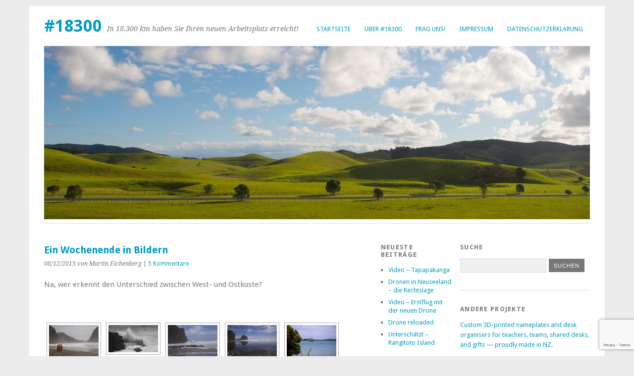

--- FILE ---
content_type: text/html; charset=UTF-8
request_url: https://18300.de/2013/12/08/ein-wochenende-in-bildern/
body_size: 14805
content:
<!DOCTYPE html>
<html dir="ltr" lang="de">
<head>
	<meta charset="UTF-8" />
	<meta name="viewport" content="width=device-width, initial-scale=1.0, maximum-scale=1.0, user-scalable=0">
	<title>Ein Wochenende in Bildern | #18300</title>
	<link rel="profile" href="http://gmpg.org/xfn/11">
	<link rel="pingback" href="https://18300.de/xmlrpc.php">
	<!--[if lt IE 9]>
	<script src="https://18300.de/wp-content/themes/yoko/js/html5.js" type="text/javascript"></script>
	<![endif]-->
	<title>Ein Wochenende in Bildern | #18300</title>
	<style>img:is([sizes="auto" i], [sizes^="auto," i]) { contain-intrinsic-size: 3000px 1500px }</style>
	
		<!-- All in One SEO 4.9.3 - aioseo.com -->
	<meta name="description" content="Na, wer erkennt den Unterschied zwischen West- und Ostküste? Schön war auch, dass wir den Sonntag mit @rozana, @peate und dem kleinen Herren verbringen konnten. :)" />
	<meta name="robots" content="max-snippet:-1, max-image-preview:large, max-video-preview:-1" />
	<meta name="author" content="Martin Eichenberg"/>
	<meta name="keywords" content="hiking,mahurangi,piha,allgemein" />
	<link rel="canonical" href="https://18300.de/2013/12/08/ein-wochenende-in-bildern/" />
	<meta name="generator" content="All in One SEO (AIOSEO) 4.9.3" />
		<script type="application/ld+json" class="aioseo-schema">
			{"@context":"https:\/\/schema.org","@graph":[{"@type":"Article","@id":"https:\/\/18300.de\/2013\/12\/08\/ein-wochenende-in-bildern\/#article","name":"Ein Wochenende in Bildern | #18300","headline":"Ein Wochenende in Bildern","author":{"@id":"https:\/\/18300.de\/author\/cruiser\/#author"},"publisher":{"@id":"https:\/\/18300.de\/#organization"},"datePublished":"2013-12-08T09:08:02+01:00","dateModified":"2013-12-08T09:08:02+01:00","inLanguage":"de-DE","commentCount":5,"mainEntityOfPage":{"@id":"https:\/\/18300.de\/2013\/12\/08\/ein-wochenende-in-bildern\/#webpage"},"isPartOf":{"@id":"https:\/\/18300.de\/2013\/12\/08\/ein-wochenende-in-bildern\/#webpage"},"articleSection":"Allgemein, hiking, mahurangi, piha"},{"@type":"BreadcrumbList","@id":"https:\/\/18300.de\/2013\/12\/08\/ein-wochenende-in-bildern\/#breadcrumblist","itemListElement":[{"@type":"ListItem","@id":"https:\/\/18300.de#listItem","position":1,"name":"Home","item":"https:\/\/18300.de","nextItem":{"@type":"ListItem","@id":"https:\/\/18300.de\/category\/allgemein\/#listItem","name":"Allgemein"}},{"@type":"ListItem","@id":"https:\/\/18300.de\/category\/allgemein\/#listItem","position":2,"name":"Allgemein","item":"https:\/\/18300.de\/category\/allgemein\/","nextItem":{"@type":"ListItem","@id":"https:\/\/18300.de\/2013\/12\/08\/ein-wochenende-in-bildern\/#listItem","name":"Ein Wochenende in Bildern"},"previousItem":{"@type":"ListItem","@id":"https:\/\/18300.de#listItem","name":"Home"}},{"@type":"ListItem","@id":"https:\/\/18300.de\/2013\/12\/08\/ein-wochenende-in-bildern\/#listItem","position":3,"name":"Ein Wochenende in Bildern","previousItem":{"@type":"ListItem","@id":"https:\/\/18300.de\/category\/allgemein\/#listItem","name":"Allgemein"}}]},{"@type":"Organization","@id":"https:\/\/18300.de\/#organization","name":"#18300","description":"In 18.300 km haben Sie Ihren neuen Arbeitsplatz erreicht!","url":"https:\/\/18300.de\/"},{"@type":"Person","@id":"https:\/\/18300.de\/author\/cruiser\/#author","url":"https:\/\/18300.de\/author\/cruiser\/","name":"Martin Eichenberg","image":{"@type":"ImageObject","@id":"https:\/\/18300.de\/2013\/12\/08\/ein-wochenende-in-bildern\/#authorImage","url":"https:\/\/secure.gravatar.com\/avatar\/7dea75cd56df8304fa588ea544b26b8da5caf23e41daf28da3deb174e48b7c29?s=96&d=mm&r=pg","width":96,"height":96,"caption":"Martin Eichenberg"}},{"@type":"WebPage","@id":"https:\/\/18300.de\/2013\/12\/08\/ein-wochenende-in-bildern\/#webpage","url":"https:\/\/18300.de\/2013\/12\/08\/ein-wochenende-in-bildern\/","name":"Ein Wochenende in Bildern | #18300","description":"Na, wer erkennt den Unterschied zwischen West- und Ostk\u00fcste? Sch\u00f6n war auch, dass wir den Sonntag mit @rozana, @peate und dem kleinen Herren verbringen konnten. :)","inLanguage":"de-DE","isPartOf":{"@id":"https:\/\/18300.de\/#website"},"breadcrumb":{"@id":"https:\/\/18300.de\/2013\/12\/08\/ein-wochenende-in-bildern\/#breadcrumblist"},"author":{"@id":"https:\/\/18300.de\/author\/cruiser\/#author"},"creator":{"@id":"https:\/\/18300.de\/author\/cruiser\/#author"},"datePublished":"2013-12-08T09:08:02+01:00","dateModified":"2013-12-08T09:08:02+01:00"},{"@type":"WebSite","@id":"https:\/\/18300.de\/#website","url":"https:\/\/18300.de\/","name":"#18300","description":"In 18.300 km haben Sie Ihren neuen Arbeitsplatz erreicht!","inLanguage":"de-DE","publisher":{"@id":"https:\/\/18300.de\/#organization"}}]}
		</script>
		<!-- All in One SEO -->

<link rel='dns-prefetch' href='//secure.gravatar.com' />
<link rel='dns-prefetch' href='//stats.wp.com' />
<link rel='dns-prefetch' href='//fonts.googleapis.com' />
<link rel='dns-prefetch' href='//v0.wordpress.com' />
<link rel="alternate" type="application/rss+xml" title="#18300 &raquo; Feed" href="https://18300.de/feed/" />
<link rel="alternate" type="application/rss+xml" title="#18300 &raquo; Kommentar-Feed" href="https://18300.de/comments/feed/" />
<link rel="alternate" type="application/rss+xml" title="#18300 &raquo; Ein Wochenende in Bildern-Kommentar-Feed" href="https://18300.de/2013/12/08/ein-wochenende-in-bildern/feed/" />
<script type="text/javascript">
/* <![CDATA[ */
window._wpemojiSettings = {"baseUrl":"https:\/\/s.w.org\/images\/core\/emoji\/16.0.1\/72x72\/","ext":".png","svgUrl":"https:\/\/s.w.org\/images\/core\/emoji\/16.0.1\/svg\/","svgExt":".svg","source":{"concatemoji":"https:\/\/18300.de\/wp-includes\/js\/wp-emoji-release.min.js?ver=6.8.3"}};
/*! This file is auto-generated */
!function(s,n){var o,i,e;function c(e){try{var t={supportTests:e,timestamp:(new Date).valueOf()};sessionStorage.setItem(o,JSON.stringify(t))}catch(e){}}function p(e,t,n){e.clearRect(0,0,e.canvas.width,e.canvas.height),e.fillText(t,0,0);var t=new Uint32Array(e.getImageData(0,0,e.canvas.width,e.canvas.height).data),a=(e.clearRect(0,0,e.canvas.width,e.canvas.height),e.fillText(n,0,0),new Uint32Array(e.getImageData(0,0,e.canvas.width,e.canvas.height).data));return t.every(function(e,t){return e===a[t]})}function u(e,t){e.clearRect(0,0,e.canvas.width,e.canvas.height),e.fillText(t,0,0);for(var n=e.getImageData(16,16,1,1),a=0;a<n.data.length;a++)if(0!==n.data[a])return!1;return!0}function f(e,t,n,a){switch(t){case"flag":return n(e,"\ud83c\udff3\ufe0f\u200d\u26a7\ufe0f","\ud83c\udff3\ufe0f\u200b\u26a7\ufe0f")?!1:!n(e,"\ud83c\udde8\ud83c\uddf6","\ud83c\udde8\u200b\ud83c\uddf6")&&!n(e,"\ud83c\udff4\udb40\udc67\udb40\udc62\udb40\udc65\udb40\udc6e\udb40\udc67\udb40\udc7f","\ud83c\udff4\u200b\udb40\udc67\u200b\udb40\udc62\u200b\udb40\udc65\u200b\udb40\udc6e\u200b\udb40\udc67\u200b\udb40\udc7f");case"emoji":return!a(e,"\ud83e\udedf")}return!1}function g(e,t,n,a){var r="undefined"!=typeof WorkerGlobalScope&&self instanceof WorkerGlobalScope?new OffscreenCanvas(300,150):s.createElement("canvas"),o=r.getContext("2d",{willReadFrequently:!0}),i=(o.textBaseline="top",o.font="600 32px Arial",{});return e.forEach(function(e){i[e]=t(o,e,n,a)}),i}function t(e){var t=s.createElement("script");t.src=e,t.defer=!0,s.head.appendChild(t)}"undefined"!=typeof Promise&&(o="wpEmojiSettingsSupports",i=["flag","emoji"],n.supports={everything:!0,everythingExceptFlag:!0},e=new Promise(function(e){s.addEventListener("DOMContentLoaded",e,{once:!0})}),new Promise(function(t){var n=function(){try{var e=JSON.parse(sessionStorage.getItem(o));if("object"==typeof e&&"number"==typeof e.timestamp&&(new Date).valueOf()<e.timestamp+604800&&"object"==typeof e.supportTests)return e.supportTests}catch(e){}return null}();if(!n){if("undefined"!=typeof Worker&&"undefined"!=typeof OffscreenCanvas&&"undefined"!=typeof URL&&URL.createObjectURL&&"undefined"!=typeof Blob)try{var e="postMessage("+g.toString()+"("+[JSON.stringify(i),f.toString(),p.toString(),u.toString()].join(",")+"));",a=new Blob([e],{type:"text/javascript"}),r=new Worker(URL.createObjectURL(a),{name:"wpTestEmojiSupports"});return void(r.onmessage=function(e){c(n=e.data),r.terminate(),t(n)})}catch(e){}c(n=g(i,f,p,u))}t(n)}).then(function(e){for(var t in e)n.supports[t]=e[t],n.supports.everything=n.supports.everything&&n.supports[t],"flag"!==t&&(n.supports.everythingExceptFlag=n.supports.everythingExceptFlag&&n.supports[t]);n.supports.everythingExceptFlag=n.supports.everythingExceptFlag&&!n.supports.flag,n.DOMReady=!1,n.readyCallback=function(){n.DOMReady=!0}}).then(function(){return e}).then(function(){var e;n.supports.everything||(n.readyCallback(),(e=n.source||{}).concatemoji?t(e.concatemoji):e.wpemoji&&e.twemoji&&(t(e.twemoji),t(e.wpemoji)))}))}((window,document),window._wpemojiSettings);
/* ]]> */
</script>
<link rel='stylesheet' id='itempropwp-css' href='https://18300.de/wp-content/plugins/itempropwp/assets/css/itempropwp.css?ver=3.5.201706131' type='text/css' media='all' />
<link rel='stylesheet' id='jetpack_related-posts-css' href='https://18300.de/wp-content/plugins/jetpack/modules/related-posts/related-posts.css?ver=20240116' type='text/css' media='all' />
<link rel='stylesheet' id='sbi_styles-css' href='https://18300.de/wp-content/plugins/instagram-feed/css/sbi-styles.min.css?ver=6.10.0' type='text/css' media='all' />
<style id='wp-emoji-styles-inline-css' type='text/css'>

	img.wp-smiley, img.emoji {
		display: inline !important;
		border: none !important;
		box-shadow: none !important;
		height: 1em !important;
		width: 1em !important;
		margin: 0 0.07em !important;
		vertical-align: -0.1em !important;
		background: none !important;
		padding: 0 !important;
	}
</style>
<link rel='stylesheet' id='wp-block-library-css' href='https://18300.de/wp-includes/css/dist/block-library/style.min.css?ver=6.8.3' type='text/css' media='all' />
<style id='classic-theme-styles-inline-css' type='text/css'>
/*! This file is auto-generated */
.wp-block-button__link{color:#fff;background-color:#32373c;border-radius:9999px;box-shadow:none;text-decoration:none;padding:calc(.667em + 2px) calc(1.333em + 2px);font-size:1.125em}.wp-block-file__button{background:#32373c;color:#fff;text-decoration:none}
</style>
<link rel='stylesheet' id='aioseo/css/src/vue/standalone/blocks/table-of-contents/global.scss-css' href='https://18300.de/wp-content/plugins/all-in-one-seo-pack/dist/Lite/assets/css/table-of-contents/global.e90f6d47.css?ver=4.9.3' type='text/css' media='all' />
<link rel='stylesheet' id='mediaelement-css' href='https://18300.de/wp-includes/js/mediaelement/mediaelementplayer-legacy.min.css?ver=4.2.17' type='text/css' media='all' />
<link rel='stylesheet' id='wp-mediaelement-css' href='https://18300.de/wp-includes/js/mediaelement/wp-mediaelement.min.css?ver=6.8.3' type='text/css' media='all' />
<style id='jetpack-sharing-buttons-style-inline-css' type='text/css'>
.jetpack-sharing-buttons__services-list{display:flex;flex-direction:row;flex-wrap:wrap;gap:0;list-style-type:none;margin:5px;padding:0}.jetpack-sharing-buttons__services-list.has-small-icon-size{font-size:12px}.jetpack-sharing-buttons__services-list.has-normal-icon-size{font-size:16px}.jetpack-sharing-buttons__services-list.has-large-icon-size{font-size:24px}.jetpack-sharing-buttons__services-list.has-huge-icon-size{font-size:36px}@media print{.jetpack-sharing-buttons__services-list{display:none!important}}.editor-styles-wrapper .wp-block-jetpack-sharing-buttons{gap:0;padding-inline-start:0}ul.jetpack-sharing-buttons__services-list.has-background{padding:1.25em 2.375em}
</style>
<style id='global-styles-inline-css' type='text/css'>
:root{--wp--preset--aspect-ratio--square: 1;--wp--preset--aspect-ratio--4-3: 4/3;--wp--preset--aspect-ratio--3-4: 3/4;--wp--preset--aspect-ratio--3-2: 3/2;--wp--preset--aspect-ratio--2-3: 2/3;--wp--preset--aspect-ratio--16-9: 16/9;--wp--preset--aspect-ratio--9-16: 9/16;--wp--preset--color--black: #000000;--wp--preset--color--cyan-bluish-gray: #abb8c3;--wp--preset--color--white: #ffffff;--wp--preset--color--pale-pink: #f78da7;--wp--preset--color--vivid-red: #cf2e2e;--wp--preset--color--luminous-vivid-orange: #ff6900;--wp--preset--color--luminous-vivid-amber: #fcb900;--wp--preset--color--light-green-cyan: #7bdcb5;--wp--preset--color--vivid-green-cyan: #00d084;--wp--preset--color--pale-cyan-blue: #8ed1fc;--wp--preset--color--vivid-cyan-blue: #0693e3;--wp--preset--color--vivid-purple: #9b51e0;--wp--preset--gradient--vivid-cyan-blue-to-vivid-purple: linear-gradient(135deg,rgba(6,147,227,1) 0%,rgb(155,81,224) 100%);--wp--preset--gradient--light-green-cyan-to-vivid-green-cyan: linear-gradient(135deg,rgb(122,220,180) 0%,rgb(0,208,130) 100%);--wp--preset--gradient--luminous-vivid-amber-to-luminous-vivid-orange: linear-gradient(135deg,rgba(252,185,0,1) 0%,rgba(255,105,0,1) 100%);--wp--preset--gradient--luminous-vivid-orange-to-vivid-red: linear-gradient(135deg,rgba(255,105,0,1) 0%,rgb(207,46,46) 100%);--wp--preset--gradient--very-light-gray-to-cyan-bluish-gray: linear-gradient(135deg,rgb(238,238,238) 0%,rgb(169,184,195) 100%);--wp--preset--gradient--cool-to-warm-spectrum: linear-gradient(135deg,rgb(74,234,220) 0%,rgb(151,120,209) 20%,rgb(207,42,186) 40%,rgb(238,44,130) 60%,rgb(251,105,98) 80%,rgb(254,248,76) 100%);--wp--preset--gradient--blush-light-purple: linear-gradient(135deg,rgb(255,206,236) 0%,rgb(152,150,240) 100%);--wp--preset--gradient--blush-bordeaux: linear-gradient(135deg,rgb(254,205,165) 0%,rgb(254,45,45) 50%,rgb(107,0,62) 100%);--wp--preset--gradient--luminous-dusk: linear-gradient(135deg,rgb(255,203,112) 0%,rgb(199,81,192) 50%,rgb(65,88,208) 100%);--wp--preset--gradient--pale-ocean: linear-gradient(135deg,rgb(255,245,203) 0%,rgb(182,227,212) 50%,rgb(51,167,181) 100%);--wp--preset--gradient--electric-grass: linear-gradient(135deg,rgb(202,248,128) 0%,rgb(113,206,126) 100%);--wp--preset--gradient--midnight: linear-gradient(135deg,rgb(2,3,129) 0%,rgb(40,116,252) 100%);--wp--preset--font-size--small: 13px;--wp--preset--font-size--medium: 20px;--wp--preset--font-size--large: 36px;--wp--preset--font-size--x-large: 42px;--wp--preset--spacing--20: 0.44rem;--wp--preset--spacing--30: 0.67rem;--wp--preset--spacing--40: 1rem;--wp--preset--spacing--50: 1.5rem;--wp--preset--spacing--60: 2.25rem;--wp--preset--spacing--70: 3.38rem;--wp--preset--spacing--80: 5.06rem;--wp--preset--shadow--natural: 6px 6px 9px rgba(0, 0, 0, 0.2);--wp--preset--shadow--deep: 12px 12px 50px rgba(0, 0, 0, 0.4);--wp--preset--shadow--sharp: 6px 6px 0px rgba(0, 0, 0, 0.2);--wp--preset--shadow--outlined: 6px 6px 0px -3px rgba(255, 255, 255, 1), 6px 6px rgba(0, 0, 0, 1);--wp--preset--shadow--crisp: 6px 6px 0px rgba(0, 0, 0, 1);}:where(.is-layout-flex){gap: 0.5em;}:where(.is-layout-grid){gap: 0.5em;}body .is-layout-flex{display: flex;}.is-layout-flex{flex-wrap: wrap;align-items: center;}.is-layout-flex > :is(*, div){margin: 0;}body .is-layout-grid{display: grid;}.is-layout-grid > :is(*, div){margin: 0;}:where(.wp-block-columns.is-layout-flex){gap: 2em;}:where(.wp-block-columns.is-layout-grid){gap: 2em;}:where(.wp-block-post-template.is-layout-flex){gap: 1.25em;}:where(.wp-block-post-template.is-layout-grid){gap: 1.25em;}.has-black-color{color: var(--wp--preset--color--black) !important;}.has-cyan-bluish-gray-color{color: var(--wp--preset--color--cyan-bluish-gray) !important;}.has-white-color{color: var(--wp--preset--color--white) !important;}.has-pale-pink-color{color: var(--wp--preset--color--pale-pink) !important;}.has-vivid-red-color{color: var(--wp--preset--color--vivid-red) !important;}.has-luminous-vivid-orange-color{color: var(--wp--preset--color--luminous-vivid-orange) !important;}.has-luminous-vivid-amber-color{color: var(--wp--preset--color--luminous-vivid-amber) !important;}.has-light-green-cyan-color{color: var(--wp--preset--color--light-green-cyan) !important;}.has-vivid-green-cyan-color{color: var(--wp--preset--color--vivid-green-cyan) !important;}.has-pale-cyan-blue-color{color: var(--wp--preset--color--pale-cyan-blue) !important;}.has-vivid-cyan-blue-color{color: var(--wp--preset--color--vivid-cyan-blue) !important;}.has-vivid-purple-color{color: var(--wp--preset--color--vivid-purple) !important;}.has-black-background-color{background-color: var(--wp--preset--color--black) !important;}.has-cyan-bluish-gray-background-color{background-color: var(--wp--preset--color--cyan-bluish-gray) !important;}.has-white-background-color{background-color: var(--wp--preset--color--white) !important;}.has-pale-pink-background-color{background-color: var(--wp--preset--color--pale-pink) !important;}.has-vivid-red-background-color{background-color: var(--wp--preset--color--vivid-red) !important;}.has-luminous-vivid-orange-background-color{background-color: var(--wp--preset--color--luminous-vivid-orange) !important;}.has-luminous-vivid-amber-background-color{background-color: var(--wp--preset--color--luminous-vivid-amber) !important;}.has-light-green-cyan-background-color{background-color: var(--wp--preset--color--light-green-cyan) !important;}.has-vivid-green-cyan-background-color{background-color: var(--wp--preset--color--vivid-green-cyan) !important;}.has-pale-cyan-blue-background-color{background-color: var(--wp--preset--color--pale-cyan-blue) !important;}.has-vivid-cyan-blue-background-color{background-color: var(--wp--preset--color--vivid-cyan-blue) !important;}.has-vivid-purple-background-color{background-color: var(--wp--preset--color--vivid-purple) !important;}.has-black-border-color{border-color: var(--wp--preset--color--black) !important;}.has-cyan-bluish-gray-border-color{border-color: var(--wp--preset--color--cyan-bluish-gray) !important;}.has-white-border-color{border-color: var(--wp--preset--color--white) !important;}.has-pale-pink-border-color{border-color: var(--wp--preset--color--pale-pink) !important;}.has-vivid-red-border-color{border-color: var(--wp--preset--color--vivid-red) !important;}.has-luminous-vivid-orange-border-color{border-color: var(--wp--preset--color--luminous-vivid-orange) !important;}.has-luminous-vivid-amber-border-color{border-color: var(--wp--preset--color--luminous-vivid-amber) !important;}.has-light-green-cyan-border-color{border-color: var(--wp--preset--color--light-green-cyan) !important;}.has-vivid-green-cyan-border-color{border-color: var(--wp--preset--color--vivid-green-cyan) !important;}.has-pale-cyan-blue-border-color{border-color: var(--wp--preset--color--pale-cyan-blue) !important;}.has-vivid-cyan-blue-border-color{border-color: var(--wp--preset--color--vivid-cyan-blue) !important;}.has-vivid-purple-border-color{border-color: var(--wp--preset--color--vivid-purple) !important;}.has-vivid-cyan-blue-to-vivid-purple-gradient-background{background: var(--wp--preset--gradient--vivid-cyan-blue-to-vivid-purple) !important;}.has-light-green-cyan-to-vivid-green-cyan-gradient-background{background: var(--wp--preset--gradient--light-green-cyan-to-vivid-green-cyan) !important;}.has-luminous-vivid-amber-to-luminous-vivid-orange-gradient-background{background: var(--wp--preset--gradient--luminous-vivid-amber-to-luminous-vivid-orange) !important;}.has-luminous-vivid-orange-to-vivid-red-gradient-background{background: var(--wp--preset--gradient--luminous-vivid-orange-to-vivid-red) !important;}.has-very-light-gray-to-cyan-bluish-gray-gradient-background{background: var(--wp--preset--gradient--very-light-gray-to-cyan-bluish-gray) !important;}.has-cool-to-warm-spectrum-gradient-background{background: var(--wp--preset--gradient--cool-to-warm-spectrum) !important;}.has-blush-light-purple-gradient-background{background: var(--wp--preset--gradient--blush-light-purple) !important;}.has-blush-bordeaux-gradient-background{background: var(--wp--preset--gradient--blush-bordeaux) !important;}.has-luminous-dusk-gradient-background{background: var(--wp--preset--gradient--luminous-dusk) !important;}.has-pale-ocean-gradient-background{background: var(--wp--preset--gradient--pale-ocean) !important;}.has-electric-grass-gradient-background{background: var(--wp--preset--gradient--electric-grass) !important;}.has-midnight-gradient-background{background: var(--wp--preset--gradient--midnight) !important;}.has-small-font-size{font-size: var(--wp--preset--font-size--small) !important;}.has-medium-font-size{font-size: var(--wp--preset--font-size--medium) !important;}.has-large-font-size{font-size: var(--wp--preset--font-size--large) !important;}.has-x-large-font-size{font-size: var(--wp--preset--font-size--x-large) !important;}
:where(.wp-block-post-template.is-layout-flex){gap: 1.25em;}:where(.wp-block-post-template.is-layout-grid){gap: 1.25em;}
:where(.wp-block-columns.is-layout-flex){gap: 2em;}:where(.wp-block-columns.is-layout-grid){gap: 2em;}
:root :where(.wp-block-pullquote){font-size: 1.5em;line-height: 1.6;}
</style>
<link rel='stylesheet' id='contact-form-7-css' href='https://18300.de/wp-content/plugins/contact-form-7/includes/css/styles.css?ver=6.1' type='text/css' media='all' />
<link rel='stylesheet' id='ngg_trigger_buttons-css' href='https://18300.de/wp-content/plugins/nextgen-gallery/static/GalleryDisplay/trigger_buttons.css?ver=4.0.3' type='text/css' media='all' />
<link rel='stylesheet' id='shutter-0-css' href='https://18300.de/wp-content/plugins/nextgen-gallery/static/Lightbox/shutter/shutter.css?ver=4.0.3' type='text/css' media='all' />
<link rel='stylesheet' id='fontawesome_v4_shim_style-css' href='https://18300.de/wp-content/plugins/nextgen-gallery/static/FontAwesome/css/v4-shims.min.css?ver=6.8.3' type='text/css' media='all' />
<link rel='stylesheet' id='fontawesome-css' href='https://18300.de/wp-content/plugins/nextgen-gallery/static/FontAwesome/css/all.min.css?ver=6.8.3' type='text/css' media='all' />
<link rel='stylesheet' id='nextgen_pagination_style-css' href='https://18300.de/wp-content/plugins/nextgen-gallery/static/GalleryDisplay/pagination_style.css?ver=4.0.3' type='text/css' media='all' />
<link rel='stylesheet' id='nextgen_basic_thumbnails_style-css' href='https://18300.de/wp-content/plugins/nextgen-gallery/static/Thumbnails/nextgen_basic_thumbnails.css?ver=4.0.3' type='text/css' media='all' />
<link rel='stylesheet' id='yoko-fonts-css' href='//fonts.googleapis.com/css?family=Droid+Sans%3A400%2C700%7CDroid+Serif%3A400%2C700%2C400italic%2C700italic&#038;subset=latin%2Clatin-ext' type='text/css' media='all' />
<link rel='stylesheet' id='yoko-style-css' href='https://18300.de/wp-content/themes/yoko/style.css?ver=2013-10-21' type='text/css' media='all' />
<link rel='stylesheet' id='slb_core-css' href='https://18300.de/wp-content/plugins/simple-lightbox/client/css/app.css?ver=2.9.4' type='text/css' media='all' />
<script type="text/javascript" id="jetpack_related-posts-js-extra">
/* <![CDATA[ */
var related_posts_js_options = {"post_heading":"h4"};
/* ]]> */
</script>
<script type="text/javascript" src="https://18300.de/wp-content/plugins/jetpack/_inc/build/related-posts/related-posts.min.js?ver=20240116" id="jetpack_related-posts-js"></script>
<script type="text/javascript" src="https://18300.de/wp-includes/js/jquery/jquery.min.js?ver=3.7.1" id="jquery-core-js"></script>
<script type="text/javascript" src="https://18300.de/wp-includes/js/jquery/jquery-migrate.min.js?ver=3.4.1" id="jquery-migrate-js"></script>
<script type="text/javascript" id="photocrati_ajax-js-extra">
/* <![CDATA[ */
var photocrati_ajax = {"url":"https:\/\/18300.de\/index.php?photocrati_ajax=1","rest_url":"https:\/\/18300.de\/wp-json\/","wp_home_url":"https:\/\/18300.de","wp_site_url":"https:\/\/18300.de","wp_root_url":"https:\/\/18300.de","wp_plugins_url":"https:\/\/18300.de\/wp-content\/plugins","wp_content_url":"https:\/\/18300.de\/wp-content","wp_includes_url":"https:\/\/18300.de\/wp-includes\/","ngg_param_slug":"nggallery","rest_nonce":"3a8a3e3c24"};
/* ]]> */
</script>
<script type="text/javascript" src="https://18300.de/wp-content/plugins/nextgen-gallery/static/Legacy/ajax.min.js?ver=4.0.3" id="photocrati_ajax-js"></script>
<script type="text/javascript" src="https://18300.de/wp-content/plugins/nextgen-gallery/static/FontAwesome/js/v4-shims.min.js?ver=5.3.1" id="fontawesome_v4_shim-js"></script>
<script type="text/javascript" defer crossorigin="anonymous" data-auto-replace-svg="false" data-keep-original-source="false" data-search-pseudo-elements src="https://18300.de/wp-content/plugins/nextgen-gallery/static/FontAwesome/js/all.min.js?ver=5.3.1" id="fontawesome-js"></script>
<script type="text/javascript" src="https://18300.de/wp-content/plugins/nextgen-gallery/static/Thumbnails/nextgen_basic_thumbnails.js?ver=4.0.3" id="nextgen_basic_thumbnails_script-js"></script>
<script type="text/javascript" src="https://18300.de/wp-content/plugins/wp-retina-2x/app/picturefill.min.js?ver=1765898781" id="wr2x-picturefill-js-js"></script>
<script type="text/javascript" src="https://18300.de/wp-content/plugins/google-analyticator/external-tracking.min.js?ver=6.5.7" id="ga-external-tracking-js"></script>
<link rel="https://api.w.org/" href="https://18300.de/wp-json/" /><link rel="alternate" title="JSON" type="application/json" href="https://18300.de/wp-json/wp/v2/posts/465" /><link rel="EditURI" type="application/rsd+xml" title="RSD" href="https://18300.de/xmlrpc.php?rsd" />
<meta name="generator" content="WordPress 6.8.3" />
<link rel='shortlink' href='https://18300.de/?p=465' />
<link rel="alternate" title="oEmbed (JSON)" type="application/json+oembed" href="https://18300.de/wp-json/oembed/1.0/embed?url=https%3A%2F%2F18300.de%2F2013%2F12%2F08%2Fein-wochenende-in-bildern%2F" />
<link rel="alternate" title="oEmbed (XML)" type="text/xml+oembed" href="https://18300.de/wp-json/oembed/1.0/embed?url=https%3A%2F%2F18300.de%2F2013%2F12%2F08%2Fein-wochenende-in-bildern%2F&#038;format=xml" />
	<style>img#wpstats{display:none}</style>
			<style type="text/css" id="yoko-themeoptions-css">
		a {color: #009BC2;}
		#content .single-entry-header h1.entry-title {color: #009BC2!important;}
		input#submit:hover {background-color: #009BC2!important;}
		#content .page-entry-header h1.entry-title {color: #009BC2!important;}
		.searchsubmit:hover {background-color: #009BC2!important;}
	</style>
		<meta name="twitter:widgets:link-color" content="#009bc2" /><meta name="twitter:widgets:border-color" content="#009bc2" /><meta name="twitter:partner" content="tfwp" /><!-- Google Analytics Tracking by Google Analyticator 6.5.7 -->
<script type="text/javascript">
    var analyticsFileTypes = [];
    var analyticsSnippet = 'disabled';
    var analyticsEventTracking = 'enabled';
</script>
<script type="text/javascript">
	(function(i,s,o,g,r,a,m){i['GoogleAnalyticsObject']=r;i[r]=i[r]||function(){
	(i[r].q=i[r].q||[]).push(arguments)},i[r].l=1*new Date();a=s.createElement(o),
	m=s.getElementsByTagName(o)[0];a.async=1;a.src=g;m.parentNode.insertBefore(a,m)
	})(window,document,'script','//www.google-analytics.com/analytics.js','ga');
	ga('create', 'UA-76678-10', 'auto');
	ga('require', 'displayfeatures');

	ga('set', 'anonymizeIp', true);
 
	ga('send', 'pageview');
</script>

<meta name="twitter:card" content="summary" /><meta name="twitter:title" content="Ein Wochenende in Bildern" /><meta name="twitter:site" content="@cruiser607" /><meta name="twitter:description" content="Na, wer erkennt den Unterschied zwischen West- und Ostküste? Schön war auch, dass wir den Sonntag mit @rozana, @peate und dem kleinen Herren verbringen konnten. :)" />
</head>

<body class="wp-singular post-template-default single single-post postid-465 single-format-standard wp-theme-yoko">
<div id="page" class="clearfix">
	<header id="branding">
		<nav id="mainnav" class="clearfix">
			<div class="menu-menu-1-container"><ul id="menu-menu-1" class="menu"><li id="menu-item-1476" class="menu-item menu-item-type-custom menu-item-object-custom menu-item-home menu-item-1476"><a href="http://18300.de/">Startseite</a></li>
<li id="menu-item-1479" class="menu-item menu-item-type-post_type menu-item-object-page menu-item-1479"><a href="https://18300.de/ueber-18300/">Über #18300</a></li>
<li id="menu-item-1477" class="menu-item menu-item-type-post_type menu-item-object-page menu-item-1477"><a href="https://18300.de/frag-uns/">Frag uns!</a></li>
<li id="menu-item-1478" class="menu-item menu-item-type-post_type menu-item-object-page menu-item-1478"><a href="https://18300.de/impressum/">Impressum</a></li>
<li id="menu-item-1998" class="menu-item menu-item-type-post_type menu-item-object-page menu-item-privacy-policy menu-item-1998"><a rel="privacy-policy" href="https://18300.de/datenschutzerklaerung/">Datenschutzerklärung</a></li>
</ul></div>		</nav><!-- end mainnav -->

		
		<hgroup id="site-title">
					<h1><a href="https://18300.de/" title="#18300">#18300</a></h1>
				<h2 id="site-description">In 18.300 km haben Sie Ihren neuen Arbeitsplatz erreicht!</h2>
				</hgroup><!-- end site-title -->

								<img alt="" src="https://18300.de/wp-content/uploads/2012/12/cropped-18300_header1.jpg" class="headerimage" width="1102" height="350">
			
		<nav id="subnav">
					</nav><!-- end subnav -->
</header><!-- end header -->

<div id="wrap">
<div id="main">

	<div id="content">

	
			
<article id="post-465" class="post-465 post type-post status-publish format-standard hentry category-allgemein tag-hiking tag-mahurangi tag-piha">

	
	<header class="single-entry-header">
		<h1 class="entry-title">Ein Wochenende in Bildern</h1>
			<p><span class="entry-date">08/12/2013</span> <span class="entry-author">von Martin Eichenberg</span>  | <a href="https://18300.de/2013/12/08/ein-wochenende-in-bildern/#comments">5 Kommentare</a></p>
	</header><!-- end single-entry-header -->
		
	<div class="single-entry-content">
				<p>Na, wer erkennt den Unterschied zwischen West- und Ostküste?<br />
<!-- index.php -->
<div
	class="ngg-galleryoverview
	 ngg-ajax-pagination-none	"
	id="ngg-gallery-6bea85a80e32684b97847058f9984ba9-1">

			<!-- Thumbnails -->
				<div id="ngg-image-0" class="ngg-gallery-thumbnail-box"
											>
						<div class="ngg-gallery-thumbnail">
			<a href="https://18300.de/wp-content/gallery/2013-12-08-we-in-bildern/img_3401.jpg" title="Mit diesen Lifeguards gibt es auch eine RealityShow." data-src="https://18300.de/wp-content/gallery/2013-12-08-we-in-bildern/img_3401.jpg" data-thumbnail="https://18300.de/wp-content/gallery/2013-12-08-we-in-bildern/thumbs/thumbs_img_3401.jpg" data-image-id="135" data-title="img_3401" data-description="Mit diesen Lifeguards gibt es auch eine RealityShow." data-image-slug="img_3401" data-slb-active="1" data-slb-asset="721914456" data-slb-internal="0" data-slb-group="465">
				<img
					title="img_3401"
					alt="img_3401"
					src="https://18300.de/wp-content/gallery/2013-12-08-we-in-bildern/thumbs/thumbs_img_3401.jpg"
					width="100"
					height="66"
					style="max-width:100%;"
				/>
			</a>
		</div>
							</div>
			
		
				<div id="ngg-image-1" class="ngg-gallery-thumbnail-box"
											>
						<div class="ngg-gallery-thumbnail">
			<a href="https://18300.de/wp-content/gallery/2013-12-08-we-in-bildern/img_3322.jpg" title=" Dusche!" data-src="https://18300.de/wp-content/gallery/2013-12-08-we-in-bildern/img_3322.jpg" data-thumbnail="https://18300.de/wp-content/gallery/2013-12-08-we-in-bildern/thumbs/thumbs_img_3322.jpg" data-image-id="134" data-title="img_3322" data-description=" Dusche!" data-image-slug="img_3322" data-slb-active="1" data-slb-asset="1495016893" data-slb-internal="0" data-slb-group="465">
				<img
					title="img_3322"
					alt="img_3322"
					src="https://18300.de/wp-content/gallery/2013-12-08-we-in-bildern/thumbs/thumbs_img_3322.jpg"
					width="100"
					height="55"
					style="max-width:100%;"
				/>
			</a>
		</div>
							</div>
			
		
				<div id="ngg-image-2" class="ngg-gallery-thumbnail-box"
											>
						<div class="ngg-gallery-thumbnail">
			<a href="https://18300.de/wp-content/gallery/2013-12-08-we-in-bildern/img_3340.jpg" title=" Da wollte keiner schwimmen" data-src="https://18300.de/wp-content/gallery/2013-12-08-we-in-bildern/img_3340.jpg" data-thumbnail="https://18300.de/wp-content/gallery/2013-12-08-we-in-bildern/thumbs/thumbs_img_3340.jpg" data-image-id="133" data-title="img_3340" data-description=" Da wollte keiner schwimmen" data-image-slug="img_3340" data-slb-active="1" data-slb-asset="2136038274" data-slb-internal="0" data-slb-group="465">
				<img
					title="img_3340"
					alt="img_3340"
					src="https://18300.de/wp-content/gallery/2013-12-08-we-in-bildern/thumbs/thumbs_img_3340.jpg"
					width="100"
					height="66"
					style="max-width:100%;"
				/>
			</a>
		</div>
							</div>
			
		
				<div id="ngg-image-3" class="ngg-gallery-thumbnail-box"
											>
						<div class="ngg-gallery-thumbnail">
			<a href="https://18300.de/wp-content/gallery/2013-12-08-we-in-bildern/img_3343.jpg" title=" Bissl dunstig." data-src="https://18300.de/wp-content/gallery/2013-12-08-we-in-bildern/img_3343.jpg" data-thumbnail="https://18300.de/wp-content/gallery/2013-12-08-we-in-bildern/thumbs/thumbs_img_3343.jpg" data-image-id="132" data-title="img_3343" data-description=" Bissl dunstig." data-image-slug="img_3343" data-slb-active="1" data-slb-asset="1283160730" data-slb-internal="0" data-slb-group="465">
				<img
					title="img_3343"
					alt="img_3343"
					src="https://18300.de/wp-content/gallery/2013-12-08-we-in-bildern/thumbs/thumbs_img_3343.jpg"
					width="100"
					height="66"
					style="max-width:100%;"
				/>
			</a>
		</div>
							</div>
			
		
				<div id="ngg-image-4" class="ngg-gallery-thumbnail-box"
											>
						<div class="ngg-gallery-thumbnail">
			<a href="https://18300.de/wp-content/gallery/2013-12-08-we-in-bildern/img_3231.jpg" title="Die &quot;Spirit of New Zealand&quot; vor Anker. " data-src="https://18300.de/wp-content/gallery/2013-12-08-we-in-bildern/img_3231.jpg" data-thumbnail="https://18300.de/wp-content/gallery/2013-12-08-we-in-bildern/thumbs/thumbs_img_3231.jpg" data-image-id="131" data-title="img_3231" data-description="Die &quot;Spirit of New Zealand&quot; vor Anker. " data-image-slug="img_3231" data-slb-active="1" data-slb-asset="43978032" data-slb-internal="0" data-slb-group="465">
				<img
					title="img_3231"
					alt="img_3231"
					src="https://18300.de/wp-content/gallery/2013-12-08-we-in-bildern/thumbs/thumbs_img_3231.jpg"
					width="100"
					height="66"
					style="max-width:100%;"
				/>
			</a>
		</div>
							</div>
			
		
				<div id="ngg-image-5" class="ngg-gallery-thumbnail-box"
											>
						<div class="ngg-gallery-thumbnail">
			<a href="https://18300.de/wp-content/gallery/2013-12-08-we-in-bildern/img_3234.jpg" title="Wer entdeckt den Kiwi Weihnachtsbaum?" data-src="https://18300.de/wp-content/gallery/2013-12-08-we-in-bildern/img_3234.jpg" data-thumbnail="https://18300.de/wp-content/gallery/2013-12-08-we-in-bildern/thumbs/thumbs_img_3234.jpg" data-image-id="130" data-title="img_3234" data-description="Wer entdeckt den Kiwi Weihnachtsbaum?" data-image-slug="img_3234" data-slb-active="1" data-slb-asset="931757986" data-slb-internal="0" data-slb-group="465">
				<img
					title="img_3234"
					alt="img_3234"
					src="https://18300.de/wp-content/gallery/2013-12-08-we-in-bildern/thumbs/thumbs_img_3234.jpg"
					width="100"
					height="66"
					style="max-width:100%;"
				/>
			</a>
		</div>
							</div>
			
		
				<div id="ngg-image-6" class="ngg-gallery-thumbnail-box"
											>
						<div class="ngg-gallery-thumbnail">
			<a href="https://18300.de/wp-content/gallery/2013-12-08-we-in-bildern/img_3243.jpg" title=" Klares Wasser." data-src="https://18300.de/wp-content/gallery/2013-12-08-we-in-bildern/img_3243.jpg" data-thumbnail="https://18300.de/wp-content/gallery/2013-12-08-we-in-bildern/thumbs/thumbs_img_3243.jpg" data-image-id="129" data-title="img_3243" data-description=" Klares Wasser." data-image-slug="img_3243" data-slb-active="1" data-slb-asset="562343159" data-slb-internal="0" data-slb-group="465">
				<img
					title="img_3243"
					alt="img_3243"
					src="https://18300.de/wp-content/gallery/2013-12-08-we-in-bildern/thumbs/thumbs_img_3243.jpg"
					width="100"
					height="66"
					style="max-width:100%;"
				/>
			</a>
		</div>
							</div>
			
		
				<div id="ngg-image-7" class="ngg-gallery-thumbnail-box"
											>
						<div class="ngg-gallery-thumbnail">
			<a href="https://18300.de/wp-content/gallery/2013-12-08-we-in-bildern/img_3246.jpg" title="Die Dinger sind einfach überall" data-src="https://18300.de/wp-content/gallery/2013-12-08-we-in-bildern/img_3246.jpg" data-thumbnail="https://18300.de/wp-content/gallery/2013-12-08-we-in-bildern/thumbs/thumbs_img_3246.jpg" data-image-id="128" data-title="img_3246" data-description="Die Dinger sind einfach überall" data-image-slug="img_3246" data-slb-active="1" data-slb-asset="1194746966" data-slb-internal="0" data-slb-group="465">
				<img
					title="img_3246"
					alt="img_3246"
					src="https://18300.de/wp-content/gallery/2013-12-08-we-in-bildern/thumbs/thumbs_img_3246.jpg"
					width="100"
					height="66"
					style="max-width:100%;"
				/>
			</a>
		</div>
							</div>
			
		
				<div id="ngg-image-8" class="ngg-gallery-thumbnail-box"
											>
						<div class="ngg-gallery-thumbnail">
			<a href="https://18300.de/wp-content/gallery/2013-12-08-we-in-bildern/img_3263.jpg" title=" SUP in der Bucht" data-src="https://18300.de/wp-content/gallery/2013-12-08-we-in-bildern/img_3263.jpg" data-thumbnail="https://18300.de/wp-content/gallery/2013-12-08-we-in-bildern/thumbs/thumbs_img_3263.jpg" data-image-id="127" data-title="img_3263" data-description=" SUP in der Bucht" data-image-slug="img_3263" data-slb-active="1" data-slb-asset="1782694893" data-slb-internal="0" data-slb-group="465">
				<img
					title="img_3263"
					alt="img_3263"
					src="https://18300.de/wp-content/gallery/2013-12-08-we-in-bildern/thumbs/thumbs_img_3263.jpg"
					width="100"
					height="66"
					style="max-width:100%;"
				/>
			</a>
		</div>
							</div>
			
		
				<div id="ngg-image-9" class="ngg-gallery-thumbnail-box"
											>
						<div class="ngg-gallery-thumbnail">
			<a href="https://18300.de/wp-content/gallery/2013-12-08-we-in-bildern/img_3265.jpg" title=" sag ich doch" data-src="https://18300.de/wp-content/gallery/2013-12-08-we-in-bildern/img_3265.jpg" data-thumbnail="https://18300.de/wp-content/gallery/2013-12-08-we-in-bildern/thumbs/thumbs_img_3265.jpg" data-image-id="126" data-title="img_3265" data-description=" sag ich doch" data-image-slug="img_3265" data-slb-active="1" data-slb-asset="387725853" data-slb-internal="0" data-slb-group="465">
				<img
					title="img_3265"
					alt="img_3265"
					src="https://18300.de/wp-content/gallery/2013-12-08-we-in-bildern/thumbs/thumbs_img_3265.jpg"
					width="100"
					height="66"
					style="max-width:100%;"
				/>
			</a>
		</div>
							</div>
			
		
		
		<!-- Pagination -->
		<div class='ngg-clear'></div>	</div>
</p>
<p>Schön war auch, dass wir den Sonntag mit <a href="http://twitter.com/rozana" target="_blank">@rozana</a>, <a href="http://www.twitter.com/peate" target="_blank">@peate</a> und dem kleinen Herren verbringen konnten. 🙂</p>
<span itemscope itemtype="http://schema.org/Article" class="itempropwp-wrap"><!-- ItemProp WP 3.5.201706131 by Rolands Umbrovskis https://umbrovskis.com/ --><meta itemprop="name" content="Ein Wochenende in Bildern" /><meta itemprop="headline" content="Ein Wochenende in Bildern" /><meta itemscope itemprop="mainEntityOfPage"  itemType="https://schema.org/WebPage" itemid="https://18300.de/2013/12/08/ein-wochenende-in-bildern/"/> <meta itemprop="url" content="https://18300.de/2013/12/08/ein-wochenende-in-bildern/" /><meta itemprop="author" content="https://plus.google.com/+MartinEichenberg" /><meta itemprop="description" content="Na, wer erkennt den Unterschied zwischen West- und Ostküste?Schön war auch, dass wir den Sonntag mit @rozana, @peate und dem kleinen Herren verbringen konnten. :)" /><meta itemprop="datePublished" content="2013-12-08 09:08:02" /><meta itemprop="dateModified" content="2013-12-08 09:08:02" /><meta itemprop="interactionCount" content="UserComments:5" /><!-- ItemProp WP 3.5.201706131 by Rolands Umbrovskis https://umbrovskis.com/ end --></span>
<div id='jp-relatedposts' class='jp-relatedposts' >
	<h3 class="jp-relatedposts-headline"><em>Ähnliche Beiträge</em></h3>
</div>			<div class="clear"></div>
			
								
		
	<footer class="single-entry-meta">
		<p>			Kategorien: <a href="https://18300.de/category/allgemein/" rel="category tag">Allgemein</a> | 
									Schlagwörter: <a href="https://18300.de/tag/hiking/" rel="tag">hiking</a>, <a href="https://18300.de/tag/mahurangi/" rel="tag">mahurangi</a>, <a href="https://18300.de/tag/piha/" rel="tag">piha</a> | 
						<a href="https://18300.de/2013/12/08/ein-wochenende-in-bildern/">Permalink</a>
			</p>
	</footer><!-- end entry-meta -->

		</div><!-- end single-entry-content -->

</article><!-- end post-465 -->
<div class="clear"></div>				
			
<div id="comments"  class="clearfix">

			<h3 id="comments-title">5 Kommentare</h3>
			<p class="write-comment-link"><a href="#respond">Schreibe einen Kommentar &rarr;</a></p>
		
			<ol class="commentlist">
				</li><!-- #comment-## -->
</li><!-- #comment-## -->
</li><!-- #comment-## -->
</li><!-- #comment-## -->
	<li class="post pingback">
		<p>Pingback: <a href="http://18300.de/2015/06/08/piha-geht-immer/" class="url" rel="ugc">Piha geht immer | #18300</a></p>
	</li><!-- #comment-## -->
			</ol>
				
		<div id="respond" class="comment-respond">
		<h3 id="reply-title" class="comment-reply-title">Schreibe einen Kommentar <small><a rel="nofollow" id="cancel-comment-reply-link" href="/2013/12/08/ein-wochenende-in-bildern/#respond" style="display:none;">Antwort abbrechen</a></small></h3><form action="https://18300.de/wp-comments-post.php" method="post" id="commentform" class="comment-form"><p class="comment-notes">Pflichtfelder sind mit <span class="required">*</span> markiert.</p><p class="comment-form-comment"><label for="comment">Nachricht <span class="required">*</span></label><br/><textarea id="comment" name="comment" rows="8"></textarea></p><p class="comment-form-author"><label for="author">Name <span class="required">*</span></label> <input id="author" name="author" type="text" value="" size="30" maxlength="245" autocomplete="name" required="required" /></p>
<p class="comment-form-email"><label for="email">E-Mail-Adresse <span class="required">*</span></label> <input id="email" name="email" type="text" value="" size="30" maxlength="100" autocomplete="email" required="required" /></p>
<p class="comment-form-url"><label for="url">Website</label> <input id="url" name="url" type="text" value="" size="30" maxlength="200" autocomplete="url" /></p>


  <p class="subscribe-to-doi-comments">
  <label for="subscribe"><input type="checkbox" name="subscribe" id="subscribe" value="subscribe" />Benachrichtige mich über nachfolgende Kommentare per E-Mail.</label>
  </p>


<p class="form-submit"><input name="submit" type="submit" id="submit" class="submit" value="Kommentar abschicken" /> <input type='hidden' name='comment_post_ID' value='465' id='comment_post_ID' />
<input type='hidden' name='comment_parent' id='comment_parent' value='0' />
</p><p style="display: none;"><input type="hidden" id="akismet_comment_nonce" name="akismet_comment_nonce" value="e7a2216ba7" /></p><p style="display: none !important;" class="akismet-fields-container" data-prefix="ak_"><label>&#916;<textarea name="ak_hp_textarea" cols="45" rows="8" maxlength="100"></textarea></label><input type="hidden" id="ak_js_1" name="ak_js" value="188"/><script>document.getElementById( "ak_js_1" ).setAttribute( "value", ( new Date() ).getTime() );</script></p></form>	</div><!-- #respond -->
	<p class="akismet_comment_form_privacy_notice">Diese Website verwendet Akismet, um Spam zu reduzieren. <a href="https://akismet.com/privacy/" target="_blank" rel="nofollow noopener">Erfahre, wie deine Kommentardaten verarbeitet werden.</a></p></div><!-- end comments -->
				
			<nav id="nav-below">
				<div class="nav-previous"><a href="https://18300.de/2013/12/24/weihnachten-in-neuseeland/" rel="next">&larr; Vorheriger Beitrag</a></div>
				<div class="nav-next"><a href="https://18300.de/2013/12/07/der-weihnachtsbaum-der-kiwis/" rel="prev">Nächster Beitrag &rarr;</a></div>
			</nav><!-- end #nav-below -->
				
	</div><!-- end content -->
	

<div id="secondary" class="widget-area" role="complementary">
			
		<aside id="recent-posts-2" class="widget widget_recent_entries">
		<h3 class="widget-title">Neueste Beiträge</h3>
		<ul>
											<li>
					<a href="https://18300.de/2016/05/28/video-tapapakanga/">Video &#8211; Tapapakanga</a>
									</li>
											<li>
					<a href="https://18300.de/2016/05/26/dronen-in-neuseeland-die-rechtslage/">Dronen in Neuseeland &#8211; die Rechtslage</a>
									</li>
											<li>
					<a href="https://18300.de/2016/05/25/video-erstflug-mit-der-neuen-drone/">Video &#8211; Erstflug mit der neuen Drone</a>
									</li>
											<li>
					<a href="https://18300.de/2016/05/22/drone-reloaded/">Drone reloaded</a>
									</li>
											<li>
					<a href="https://18300.de/2016/04/23/unterschaetzt-rangitoto-island/">Unterschätzt &#8211; Rangitoto Island</a>
									</li>
					</ul>

		</aside><aside id="recent-comments-2" class="widget widget_recent_comments"><h3 class="widget-title">Neueste Kommentare</h3><ul id="recentcomments"><li class="recentcomments"><span class="comment-author-link"><a href="https://facebook.com/1395281940497595" class="url" rel="ugc external nofollow">Elke Gre</a></span> bei <a href="https://18300.de/2014/08/30/wintercamping-auf-neuseelands-suedinsel-geht-das/#comment-21669">Wintercamping auf Neuseelands Südinsel &#8230; geht das?</a></li><li class="recentcomments"><span class="comment-author-link"><a href="https://www.facebook.com/10154023909841999/" class="url" rel="ugc external nofollow">Ron Eisenberger</a></span> bei <a href="https://18300.de/2016/05/28/video-tapapakanga/#comment-21612">Video &#8211; Tapapakanga</a></li><li class="recentcomments"><span class="comment-author-link"><a href="https://www.facebook.com/1598080183815524/" class="url" rel="ugc external nofollow">Lukas Windhofer</a></span> bei <a href="https://18300.de/2016/05/28/video-tapapakanga/#comment-21597">Video &#8211; Tapapakanga</a></li><li class="recentcomments"><span class="comment-author-link"><a href="http://18300.de/2016/05/28/video-tapapakanga/" class="url" rel="ugc">Video &#8211; Tapapakanga | #18300</a></span> bei <a href="https://18300.de/2013/09/22/sonntagswanderung-an-der-kueste/#comment-21590">Sonntagswanderung an der Küste</a></li><li class="recentcomments"><span class="comment-author-link"><a href="https://twitter.com/Kiwifinch_NZ" class="url" rel="ugc external nofollow">Kiwifinch_NZ</a></span> bei <a href="https://18300.de/2016/05/26/dronen-in-neuseeland-die-rechtslage/#comment-21582">Dronen in Neuseeland &#8211; die Rechtslage</a></li></ul></aside><aside id="archives-2" class="widget widget_archive"><h3 class="widget-title">Archiv</h3>
			<ul>
					<li><a href='https://18300.de/2016/05/'>Mai 2016</a></li>
	<li><a href='https://18300.de/2016/04/'>April 2016</a></li>
	<li><a href='https://18300.de/2016/03/'>März 2016</a></li>
	<li><a href='https://18300.de/2016/01/'>Januar 2016</a></li>
	<li><a href='https://18300.de/2015/12/'>Dezember 2015</a></li>
	<li><a href='https://18300.de/2015/11/'>November 2015</a></li>
	<li><a href='https://18300.de/2015/10/'>Oktober 2015</a></li>
	<li><a href='https://18300.de/2015/09/'>September 2015</a></li>
	<li><a href='https://18300.de/2015/08/'>August 2015</a></li>
	<li><a href='https://18300.de/2015/07/'>Juli 2015</a></li>
	<li><a href='https://18300.de/2015/06/'>Juni 2015</a></li>
	<li><a href='https://18300.de/2015/05/'>Mai 2015</a></li>
	<li><a href='https://18300.de/2015/04/'>April 2015</a></li>
	<li><a href='https://18300.de/2015/03/'>März 2015</a></li>
	<li><a href='https://18300.de/2015/02/'>Februar 2015</a></li>
	<li><a href='https://18300.de/2015/01/'>Januar 2015</a></li>
	<li><a href='https://18300.de/2014/12/'>Dezember 2014</a></li>
	<li><a href='https://18300.de/2014/10/'>Oktober 2014</a></li>
	<li><a href='https://18300.de/2014/09/'>September 2014</a></li>
	<li><a href='https://18300.de/2014/08/'>August 2014</a></li>
	<li><a href='https://18300.de/2014/07/'>Juli 2014</a></li>
	<li><a href='https://18300.de/2014/06/'>Juni 2014</a></li>
	<li><a href='https://18300.de/2014/05/'>Mai 2014</a></li>
	<li><a href='https://18300.de/2014/04/'>April 2014</a></li>
	<li><a href='https://18300.de/2014/03/'>März 2014</a></li>
	<li><a href='https://18300.de/2014/02/'>Februar 2014</a></li>
	<li><a href='https://18300.de/2014/01/'>Januar 2014</a></li>
	<li><a href='https://18300.de/2013/12/'>Dezember 2013</a></li>
	<li><a href='https://18300.de/2013/11/'>November 2013</a></li>
	<li><a href='https://18300.de/2013/10/'>Oktober 2013</a></li>
	<li><a href='https://18300.de/2013/09/'>September 2013</a></li>
	<li><a href='https://18300.de/2013/08/'>August 2013</a></li>
	<li><a href='https://18300.de/2013/07/'>Juli 2013</a></li>
	<li><a href='https://18300.de/2013/06/'>Juni 2013</a></li>
	<li><a href='https://18300.de/2013/05/'>Mai 2013</a></li>
			</ul>

			</aside><aside id="categories-2" class="widget widget_categories"><h3 class="widget-title">Kategorien</h3>
			<ul>
					<li class="cat-item cat-item-1"><a href="https://18300.de/category/allgemein/">Allgemein</a>
</li>
	<li class="cat-item cat-item-277"><a href="https://18300.de/category/kiwi-lifestyle/essen/">Essen</a>
</li>
	<li class="cat-item cat-item-287"><a href="https://18300.de/category/foto-des-tages/">Foto des Tages</a>
</li>
	<li class="cat-item cat-item-282"><a href="https://18300.de/category/fotos/">Fotos</a>
</li>
	<li class="cat-item cat-item-389"><a href="https://18300.de/category/faq/">Frequently Asked Questions</a>
</li>
	<li class="cat-item cat-item-276"><a href="https://18300.de/category/kiwi-lifestyle/">Kiwi lifestyle</a>
</li>
	<li class="cat-item cat-item-279"><a href="https://18300.de/category/kiwi-lifestyle/kultur/">Kultur</a>
</li>
	<li class="cat-item cat-item-291"><a href="https://18300.de/category/kurioses/">Kurioses</a>
</li>
	<li class="cat-item cat-item-15"><a href="https://18300.de/category/literatur/">Literatur</a>
</li>
	<li class="cat-item cat-item-280"><a href="https://18300.de/category/outdoors/">Outdoors</a>
</li>
	<li class="cat-item cat-item-283"><a href="https://18300.de/category/kiwi-lifestyle/politik/">Politik</a>
</li>
	<li class="cat-item cat-item-281"><a href="https://18300.de/category/reise/">Reise</a>
</li>
	<li class="cat-item cat-item-278"><a href="https://18300.de/category/kiwi-lifestyle/sport/">Sport</a>
</li>
	<li class="cat-item cat-item-19"><a href="https://18300.de/category/visum-2/">Visum</a>
</li>
			</ul>

			</aside><aside id="meta-2" class="widget widget_meta"><h3 class="widget-title">Meta</h3>
		<ul>
						<li><a href="https://18300.de/wp-login.php">Anmelden</a></li>
			<li><a href="https://18300.de/feed/">Feed der Einträge</a></li>
			<li><a href="https://18300.de/comments/feed/">Kommentar-Feed</a></li>

			<li><a href="https://de.wordpress.org/">WordPress.org</a></li>
		</ul>

		</aside>		</div><!-- #secondary .widget-area -->
</div><!-- end main -->

		<div id="tertiary" class="widget-area" role="complementary">
			<aside id="search-2" class="widget widget_search"><h3 class="widget-title">Suche</h3><form role="search" method="get" class="searchform" action="https://18300.de/" >
		<div>
		<input type="text" class="search-input" value="" name="s" id="s" />
		<input type="submit" class="searchsubmit" value="Suchen" />
		</div>
		</form></aside><aside id="text-2" class="widget widget_text"><h3 class="widget-title">Andere Projekte</h3>			<div class="textwidget"><p><a href="https://customnameplates.nz">Custom 3D-printed nameplates and desk organisers for teachers, teams, shared desks, and gifts — proudly made in NZ.</a></p>
</div>
		</aside>		</div><!-- end tertiary .widget-area -->
</div><!-- end wrap -->

	<footer id="colophon" class="clearfix">
		<p>Proudly powered by <a href="http://wordpress.org/">WordPress</a><span class="sep"> | </span>Theme: Yoko von <a href="http://www.elmastudio.de/en/themes/">Elmastudio</a></p>
		<a href="#page" class="top">Oben</a>
	</footer><!-- end colophon -->
	
</div><!-- end page -->
<script type="speculationrules">
{"prefetch":[{"source":"document","where":{"and":[{"href_matches":"\/*"},{"not":{"href_matches":["\/wp-*.php","\/wp-admin\/*","\/wp-content\/uploads\/*","\/wp-content\/*","\/wp-content\/plugins\/*","\/wp-content\/themes\/yoko\/*","\/*\\?(.+)"]}},{"not":{"selector_matches":"a[rel~=\"nofollow\"]"}},{"not":{"selector_matches":".no-prefetch, .no-prefetch a"}}]},"eagerness":"conservative"}]}
</script>
<!-- Instagram Feed JS -->
<script type="text/javascript">
var sbiajaxurl = "https://18300.de/wp-admin/admin-ajax.php";
</script>
<script type="text/javascript" src="https://18300.de/wp-includes/js/dist/hooks.min.js?ver=4d63a3d491d11ffd8ac6" id="wp-hooks-js"></script>
<script type="text/javascript" src="https://18300.de/wp-includes/js/dist/i18n.min.js?ver=5e580eb46a90c2b997e6" id="wp-i18n-js"></script>
<script type="text/javascript" id="wp-i18n-js-after">
/* <![CDATA[ */
wp.i18n.setLocaleData( { 'text direction\u0004ltr': [ 'ltr' ] } );
/* ]]> */
</script>
<script type="text/javascript" src="https://18300.de/wp-content/plugins/contact-form-7/includes/swv/js/index.js?ver=6.1" id="swv-js"></script>
<script type="text/javascript" id="contact-form-7-js-translations">
/* <![CDATA[ */
( function( domain, translations ) {
	var localeData = translations.locale_data[ domain ] || translations.locale_data.messages;
	localeData[""].domain = domain;
	wp.i18n.setLocaleData( localeData, domain );
} )( "contact-form-7", {"translation-revision-date":"2025-07-20 09:15:39+0000","generator":"GlotPress\/4.0.1","domain":"messages","locale_data":{"messages":{"":{"domain":"messages","plural-forms":"nplurals=2; plural=n != 1;","lang":"de"},"This contact form is placed in the wrong place.":["Dieses Kontaktformular wurde an der falschen Stelle platziert."],"Error:":["Fehler:"]}},"comment":{"reference":"includes\/js\/index.js"}} );
/* ]]> */
</script>
<script type="text/javascript" id="contact-form-7-js-before">
/* <![CDATA[ */
var wpcf7 = {
    "api": {
        "root": "https:\/\/18300.de\/wp-json\/",
        "namespace": "contact-form-7\/v1"
    },
    "cached": 1
};
/* ]]> */
</script>
<script type="text/javascript" src="https://18300.de/wp-content/plugins/contact-form-7/includes/js/index.js?ver=6.1" id="contact-form-7-js"></script>
<script type="text/javascript" id="ngg_common-js-extra">
/* <![CDATA[ */

var galleries = {};
galleries.gallery_6bea85a80e32684b97847058f9984ba9 = {"__defaults_set":null,"ID":"6bea85a80e32684b97847058f9984ba9","album_ids":[],"container_ids":["12"],"display":"","display_settings":{"display_view":"default","images_per_page":"30","number_of_columns":"0","thumbnail_width":"100","thumbnail_height":"75","show_all_in_lightbox":"0","ajax_pagination":"0","use_imagebrowser_effect":"0","template":"","display_no_images_error":1,"disable_pagination":0,"show_slideshow_link":"0","slideshow_link_text":"[Show as slideshow]","override_thumbnail_settings":"0","thumbnail_quality":"100","thumbnail_crop":"1","thumbnail_watermark":"0","ngg_triggers_display":"never","show_piclens_link":"0","piclens_link_text":"[Show PicLens]","use_lightbox_effect":true,"_errors":[]},"display_type":"photocrati-nextgen_basic_thumbnails","effect_code":null,"entity_ids":[],"excluded_container_ids":[],"exclusions":[],"gallery_ids":null,"id":"6bea85a80e32684b97847058f9984ba9","ids":null,"image_ids":[],"images_list_count":null,"inner_content":null,"is_album_gallery":null,"maximum_entity_count":500,"order_by":"imagedate","order_direction":"DESC","returns":"included","skip_excluding_globally_excluded_images":null,"slug":null,"sortorder":[],"source":"galleries","src":"","tag_ids":[],"tagcloud":false,"transient_id":null};
galleries.gallery_6bea85a80e32684b97847058f9984ba9.wordpress_page_root = "https:\/\/18300.de\/2013\/12\/08\/ein-wochenende-in-bildern\/";
var nextgen_lightbox_settings = {"static_path":"https:\/\/18300.de\/wp-content\/plugins\/nextgen-gallery\/static\/Lightbox\/{placeholder}","context":"nextgen_images"};
/* ]]> */
</script>
<script type="text/javascript" src="https://18300.de/wp-content/plugins/nextgen-gallery/static/GalleryDisplay/common.js?ver=4.0.3" id="ngg_common-js"></script>
<script type="text/javascript" id="ngg_common-js-after">
/* <![CDATA[ */
            var nggLastTimeoutVal = 1000;

            var nggRetryFailedImage = function(img) {
                setTimeout(function(){
                    img.src = img.src;
                }, nggLastTimeoutVal);

                nggLastTimeoutVal += 500;
            }
/* ]]> */
</script>
<script type="text/javascript" id="ngg_lightbox_context-js-extra">
/* <![CDATA[ */

var nextgen_shutter_i18n = {"msgLoading":"B I T T E &nbsp;&nbsp;W A R T E N","msgClose":"Klicken zum Schliessen "};
/* ]]> */
</script>
<script type="text/javascript" src="https://18300.de/wp-content/plugins/nextgen-gallery/static/Lightbox/lightbox_context.js?ver=4.0.3" id="ngg_lightbox_context-js"></script>
<script type="text/javascript" src="https://18300.de/wp-content/plugins/nextgen-gallery/static/Lightbox/shutter/shutter.js?ver=4.0.3" id="shutter-0-js"></script>
<script type="text/javascript" src="https://18300.de/wp-content/plugins/nextgen-gallery/static/Lightbox/shutter/nextgen_shutter.js?ver=4.0.3" id="shutter-1-js"></script>
<script type="text/javascript" src="https://18300.de/wp-includes/js/comment-reply.min.js?ver=6.8.3" id="comment-reply-js" async="async" data-wp-strategy="async"></script>
<script type="text/javascript" src="https://18300.de/wp-content/themes/yoko/js/smoothscroll.js?ver=1.4" id="smoothscroll-js"></script>
<script type="text/javascript" src="https://www.google.com/recaptcha/api.js?render=6LfiP64qAAAAAEqXNERiNaiPMItFxm_hdlLId15y&amp;ver=3.0" id="google-recaptcha-js"></script>
<script type="text/javascript" src="https://18300.de/wp-includes/js/dist/vendor/wp-polyfill.min.js?ver=3.15.0" id="wp-polyfill-js"></script>
<script type="text/javascript" id="wpcf7-recaptcha-js-before">
/* <![CDATA[ */
var wpcf7_recaptcha = {
    "sitekey": "6LfiP64qAAAAAEqXNERiNaiPMItFxm_hdlLId15y",
    "actions": {
        "homepage": "homepage",
        "contactform": "contactform"
    }
};
/* ]]> */
</script>
<script type="text/javascript" src="https://18300.de/wp-content/plugins/contact-form-7/modules/recaptcha/index.js?ver=6.1" id="wpcf7-recaptcha-js"></script>
<script type="text/javascript" id="jetpack-stats-js-before">
/* <![CDATA[ */
_stq = window._stq || [];
_stq.push([ "view", JSON.parse("{\"v\":\"ext\",\"blog\":\"85266240\",\"post\":\"465\",\"tz\":\"1\",\"srv\":\"18300.de\",\"j\":\"1:14.7\"}") ]);
_stq.push([ "clickTrackerInit", "85266240", "465" ]);
/* ]]> */
</script>
<script type="text/javascript" src="https://stats.wp.com/e-202603.js" id="jetpack-stats-js" defer="defer" data-wp-strategy="defer"></script>
<script defer type="text/javascript" src="https://18300.de/wp-content/plugins/akismet/_inc/akismet-frontend.js?ver=1763004429" id="akismet-frontend-js"></script>
<script type="text/javascript" src="https://18300.de/wp-content/plugins/simple-lightbox/client/js/prod/lib.core.js?ver=2.9.4" id="slb_core-js"></script>
<script type="text/javascript" src="https://18300.de/wp-content/plugins/simple-lightbox/client/js/prod/lib.view.js?ver=2.9.4" id="slb_view-js"></script>
<script type="text/javascript" src="https://18300.de/wp-content/plugins/simple-lightbox/themes/baseline/js/prod/client.js?ver=2.9.4" id="slb-asset-slb_baseline-base-js"></script>
<script type="text/javascript" src="https://18300.de/wp-content/plugins/simple-lightbox/themes/default/js/prod/client.js?ver=2.9.4" id="slb-asset-slb_default-base-js"></script>
<script type="text/javascript" src="https://18300.de/wp-content/plugins/simple-lightbox/template-tags/item/js/prod/tag.item.js?ver=2.9.4" id="slb-asset-item-base-js"></script>
<script type="text/javascript" src="https://18300.de/wp-content/plugins/simple-lightbox/template-tags/ui/js/prod/tag.ui.js?ver=2.9.4" id="slb-asset-ui-base-js"></script>
<script type="text/javascript" src="https://18300.de/wp-content/plugins/simple-lightbox/content-handlers/image/js/prod/handler.image.js?ver=2.9.4" id="slb-asset-image-base-js"></script>
<script type="text/javascript" id="slb_footer">/* <![CDATA[ */if ( !!window.jQuery ) {(function($){$(document).ready(function(){if ( !!window.SLB && SLB.has_child('View.init') ) { SLB.View.init({"ui_autofit":true,"ui_animate":true,"slideshow_autostart":false,"slideshow_duration":"6","group_loop":true,"ui_overlay_opacity":"0.8","ui_title_default":false,"theme_default":"slb_default","ui_labels":{"loading":"Loading","close":"Close","nav_next":"Next","nav_prev":"Previous","slideshow_start":"Start slideshow","slideshow_stop":"Stop slideshow","group_status":"Item %current% of %total%"}}); }
if ( !!window.SLB && SLB.has_child('View.assets') ) { {$.extend(SLB.View.assets, {"721914456":{"id":null,"type":"image","internal":true,"source":"https:\/\/18300.de\/wp-content\/gallery\/2013-12-08-we-in-bildern\/img_3401.jpg"},"1495016893":{"id":null,"type":"image","internal":true,"source":"https:\/\/18300.de\/wp-content\/gallery\/2013-12-08-we-in-bildern\/img_3322.jpg"},"2136038274":{"id":null,"type":"image","internal":true,"source":"https:\/\/18300.de\/wp-content\/gallery\/2013-12-08-we-in-bildern\/img_3340.jpg"},"1283160730":{"id":null,"type":"image","internal":true,"source":"https:\/\/18300.de\/wp-content\/gallery\/2013-12-08-we-in-bildern\/img_3343.jpg"},"43978032":{"id":null,"type":"image","internal":true,"source":"https:\/\/18300.de\/wp-content\/gallery\/2013-12-08-we-in-bildern\/img_3231.jpg"},"931757986":{"id":null,"type":"image","internal":true,"source":"https:\/\/18300.de\/wp-content\/gallery\/2013-12-08-we-in-bildern\/img_3234.jpg"},"562343159":{"id":null,"type":"image","internal":true,"source":"https:\/\/18300.de\/wp-content\/gallery\/2013-12-08-we-in-bildern\/img_3243.jpg"},"1194746966":{"id":null,"type":"image","internal":true,"source":"https:\/\/18300.de\/wp-content\/gallery\/2013-12-08-we-in-bildern\/img_3246.jpg"},"1782694893":{"id":null,"type":"image","internal":true,"source":"https:\/\/18300.de\/wp-content\/gallery\/2013-12-08-we-in-bildern\/img_3263.jpg"},"387725853":{"id":null,"type":"image","internal":true,"source":"https:\/\/18300.de\/wp-content\/gallery\/2013-12-08-we-in-bildern\/img_3265.jpg"}});} }
/* THM */
if ( !!window.SLB && SLB.has_child('View.extend_theme') ) { SLB.View.extend_theme('slb_baseline',{"name":"Grundlinie","parent":"","styles":[{"handle":"base","uri":"https:\/\/18300.de\/wp-content\/plugins\/simple-lightbox\/themes\/baseline\/css\/style.css","deps":[]}],"layout_raw":"<div class=\"slb_container\"><div class=\"slb_content\">{{item.content}}<div class=\"slb_nav\"><span class=\"slb_prev\">{{ui.nav_prev}}<\/span><span class=\"slb_next\">{{ui.nav_next}}<\/span><\/div><div class=\"slb_controls\"><span class=\"slb_close\">{{ui.close}}<\/span><span class=\"slb_slideshow\">{{ui.slideshow_control}}<\/span><\/div><div class=\"slb_loading\">{{ui.loading}}<\/div><\/div><div class=\"slb_details\"><div class=\"inner\"><div class=\"slb_data\"><div class=\"slb_data_content\"><span class=\"slb_data_title\">{{item.title}}<\/span><span class=\"slb_group_status\">{{ui.group_status}}<\/span><div class=\"slb_data_desc\">{{item.description}}<\/div><\/div><\/div><div class=\"slb_nav\"><span class=\"slb_prev\">{{ui.nav_prev}}<\/span><span class=\"slb_next\">{{ui.nav_next}}<\/span><\/div><\/div><\/div><\/div>"}); }if ( !!window.SLB && SLB.has_child('View.extend_theme') ) { SLB.View.extend_theme('slb_default',{"name":"Standard (hell)","parent":"slb_baseline","styles":[{"handle":"base","uri":"https:\/\/18300.de\/wp-content\/plugins\/simple-lightbox\/themes\/default\/css\/style.css","deps":[]}]}); }})})(jQuery);}/* ]]> */</script>
<script type="text/javascript" id="slb_context">/* <![CDATA[ */if ( !!window.jQuery ) {(function($){$(document).ready(function(){if ( !!window.SLB ) { {$.extend(SLB, {"context":["public","user_guest"]});} }})})(jQuery);}/* ]]> */</script>

</body>
</html>

--- FILE ---
content_type: text/html; charset=utf-8
request_url: https://www.google.com/recaptcha/api2/anchor?ar=1&k=6LfiP64qAAAAAEqXNERiNaiPMItFxm_hdlLId15y&co=aHR0cHM6Ly8xODMwMC5kZTo0NDM.&hl=en&v=PoyoqOPhxBO7pBk68S4YbpHZ&size=invisible&anchor-ms=20000&execute-ms=30000&cb=u26qb3duzjeu
body_size: 48528
content:
<!DOCTYPE HTML><html dir="ltr" lang="en"><head><meta http-equiv="Content-Type" content="text/html; charset=UTF-8">
<meta http-equiv="X-UA-Compatible" content="IE=edge">
<title>reCAPTCHA</title>
<style type="text/css">
/* cyrillic-ext */
@font-face {
  font-family: 'Roboto';
  font-style: normal;
  font-weight: 400;
  font-stretch: 100%;
  src: url(//fonts.gstatic.com/s/roboto/v48/KFO7CnqEu92Fr1ME7kSn66aGLdTylUAMa3GUBHMdazTgWw.woff2) format('woff2');
  unicode-range: U+0460-052F, U+1C80-1C8A, U+20B4, U+2DE0-2DFF, U+A640-A69F, U+FE2E-FE2F;
}
/* cyrillic */
@font-face {
  font-family: 'Roboto';
  font-style: normal;
  font-weight: 400;
  font-stretch: 100%;
  src: url(//fonts.gstatic.com/s/roboto/v48/KFO7CnqEu92Fr1ME7kSn66aGLdTylUAMa3iUBHMdazTgWw.woff2) format('woff2');
  unicode-range: U+0301, U+0400-045F, U+0490-0491, U+04B0-04B1, U+2116;
}
/* greek-ext */
@font-face {
  font-family: 'Roboto';
  font-style: normal;
  font-weight: 400;
  font-stretch: 100%;
  src: url(//fonts.gstatic.com/s/roboto/v48/KFO7CnqEu92Fr1ME7kSn66aGLdTylUAMa3CUBHMdazTgWw.woff2) format('woff2');
  unicode-range: U+1F00-1FFF;
}
/* greek */
@font-face {
  font-family: 'Roboto';
  font-style: normal;
  font-weight: 400;
  font-stretch: 100%;
  src: url(//fonts.gstatic.com/s/roboto/v48/KFO7CnqEu92Fr1ME7kSn66aGLdTylUAMa3-UBHMdazTgWw.woff2) format('woff2');
  unicode-range: U+0370-0377, U+037A-037F, U+0384-038A, U+038C, U+038E-03A1, U+03A3-03FF;
}
/* math */
@font-face {
  font-family: 'Roboto';
  font-style: normal;
  font-weight: 400;
  font-stretch: 100%;
  src: url(//fonts.gstatic.com/s/roboto/v48/KFO7CnqEu92Fr1ME7kSn66aGLdTylUAMawCUBHMdazTgWw.woff2) format('woff2');
  unicode-range: U+0302-0303, U+0305, U+0307-0308, U+0310, U+0312, U+0315, U+031A, U+0326-0327, U+032C, U+032F-0330, U+0332-0333, U+0338, U+033A, U+0346, U+034D, U+0391-03A1, U+03A3-03A9, U+03B1-03C9, U+03D1, U+03D5-03D6, U+03F0-03F1, U+03F4-03F5, U+2016-2017, U+2034-2038, U+203C, U+2040, U+2043, U+2047, U+2050, U+2057, U+205F, U+2070-2071, U+2074-208E, U+2090-209C, U+20D0-20DC, U+20E1, U+20E5-20EF, U+2100-2112, U+2114-2115, U+2117-2121, U+2123-214F, U+2190, U+2192, U+2194-21AE, U+21B0-21E5, U+21F1-21F2, U+21F4-2211, U+2213-2214, U+2216-22FF, U+2308-230B, U+2310, U+2319, U+231C-2321, U+2336-237A, U+237C, U+2395, U+239B-23B7, U+23D0, U+23DC-23E1, U+2474-2475, U+25AF, U+25B3, U+25B7, U+25BD, U+25C1, U+25CA, U+25CC, U+25FB, U+266D-266F, U+27C0-27FF, U+2900-2AFF, U+2B0E-2B11, U+2B30-2B4C, U+2BFE, U+3030, U+FF5B, U+FF5D, U+1D400-1D7FF, U+1EE00-1EEFF;
}
/* symbols */
@font-face {
  font-family: 'Roboto';
  font-style: normal;
  font-weight: 400;
  font-stretch: 100%;
  src: url(//fonts.gstatic.com/s/roboto/v48/KFO7CnqEu92Fr1ME7kSn66aGLdTylUAMaxKUBHMdazTgWw.woff2) format('woff2');
  unicode-range: U+0001-000C, U+000E-001F, U+007F-009F, U+20DD-20E0, U+20E2-20E4, U+2150-218F, U+2190, U+2192, U+2194-2199, U+21AF, U+21E6-21F0, U+21F3, U+2218-2219, U+2299, U+22C4-22C6, U+2300-243F, U+2440-244A, U+2460-24FF, U+25A0-27BF, U+2800-28FF, U+2921-2922, U+2981, U+29BF, U+29EB, U+2B00-2BFF, U+4DC0-4DFF, U+FFF9-FFFB, U+10140-1018E, U+10190-1019C, U+101A0, U+101D0-101FD, U+102E0-102FB, U+10E60-10E7E, U+1D2C0-1D2D3, U+1D2E0-1D37F, U+1F000-1F0FF, U+1F100-1F1AD, U+1F1E6-1F1FF, U+1F30D-1F30F, U+1F315, U+1F31C, U+1F31E, U+1F320-1F32C, U+1F336, U+1F378, U+1F37D, U+1F382, U+1F393-1F39F, U+1F3A7-1F3A8, U+1F3AC-1F3AF, U+1F3C2, U+1F3C4-1F3C6, U+1F3CA-1F3CE, U+1F3D4-1F3E0, U+1F3ED, U+1F3F1-1F3F3, U+1F3F5-1F3F7, U+1F408, U+1F415, U+1F41F, U+1F426, U+1F43F, U+1F441-1F442, U+1F444, U+1F446-1F449, U+1F44C-1F44E, U+1F453, U+1F46A, U+1F47D, U+1F4A3, U+1F4B0, U+1F4B3, U+1F4B9, U+1F4BB, U+1F4BF, U+1F4C8-1F4CB, U+1F4D6, U+1F4DA, U+1F4DF, U+1F4E3-1F4E6, U+1F4EA-1F4ED, U+1F4F7, U+1F4F9-1F4FB, U+1F4FD-1F4FE, U+1F503, U+1F507-1F50B, U+1F50D, U+1F512-1F513, U+1F53E-1F54A, U+1F54F-1F5FA, U+1F610, U+1F650-1F67F, U+1F687, U+1F68D, U+1F691, U+1F694, U+1F698, U+1F6AD, U+1F6B2, U+1F6B9-1F6BA, U+1F6BC, U+1F6C6-1F6CF, U+1F6D3-1F6D7, U+1F6E0-1F6EA, U+1F6F0-1F6F3, U+1F6F7-1F6FC, U+1F700-1F7FF, U+1F800-1F80B, U+1F810-1F847, U+1F850-1F859, U+1F860-1F887, U+1F890-1F8AD, U+1F8B0-1F8BB, U+1F8C0-1F8C1, U+1F900-1F90B, U+1F93B, U+1F946, U+1F984, U+1F996, U+1F9E9, U+1FA00-1FA6F, U+1FA70-1FA7C, U+1FA80-1FA89, U+1FA8F-1FAC6, U+1FACE-1FADC, U+1FADF-1FAE9, U+1FAF0-1FAF8, U+1FB00-1FBFF;
}
/* vietnamese */
@font-face {
  font-family: 'Roboto';
  font-style: normal;
  font-weight: 400;
  font-stretch: 100%;
  src: url(//fonts.gstatic.com/s/roboto/v48/KFO7CnqEu92Fr1ME7kSn66aGLdTylUAMa3OUBHMdazTgWw.woff2) format('woff2');
  unicode-range: U+0102-0103, U+0110-0111, U+0128-0129, U+0168-0169, U+01A0-01A1, U+01AF-01B0, U+0300-0301, U+0303-0304, U+0308-0309, U+0323, U+0329, U+1EA0-1EF9, U+20AB;
}
/* latin-ext */
@font-face {
  font-family: 'Roboto';
  font-style: normal;
  font-weight: 400;
  font-stretch: 100%;
  src: url(//fonts.gstatic.com/s/roboto/v48/KFO7CnqEu92Fr1ME7kSn66aGLdTylUAMa3KUBHMdazTgWw.woff2) format('woff2');
  unicode-range: U+0100-02BA, U+02BD-02C5, U+02C7-02CC, U+02CE-02D7, U+02DD-02FF, U+0304, U+0308, U+0329, U+1D00-1DBF, U+1E00-1E9F, U+1EF2-1EFF, U+2020, U+20A0-20AB, U+20AD-20C0, U+2113, U+2C60-2C7F, U+A720-A7FF;
}
/* latin */
@font-face {
  font-family: 'Roboto';
  font-style: normal;
  font-weight: 400;
  font-stretch: 100%;
  src: url(//fonts.gstatic.com/s/roboto/v48/KFO7CnqEu92Fr1ME7kSn66aGLdTylUAMa3yUBHMdazQ.woff2) format('woff2');
  unicode-range: U+0000-00FF, U+0131, U+0152-0153, U+02BB-02BC, U+02C6, U+02DA, U+02DC, U+0304, U+0308, U+0329, U+2000-206F, U+20AC, U+2122, U+2191, U+2193, U+2212, U+2215, U+FEFF, U+FFFD;
}
/* cyrillic-ext */
@font-face {
  font-family: 'Roboto';
  font-style: normal;
  font-weight: 500;
  font-stretch: 100%;
  src: url(//fonts.gstatic.com/s/roboto/v48/KFO7CnqEu92Fr1ME7kSn66aGLdTylUAMa3GUBHMdazTgWw.woff2) format('woff2');
  unicode-range: U+0460-052F, U+1C80-1C8A, U+20B4, U+2DE0-2DFF, U+A640-A69F, U+FE2E-FE2F;
}
/* cyrillic */
@font-face {
  font-family: 'Roboto';
  font-style: normal;
  font-weight: 500;
  font-stretch: 100%;
  src: url(//fonts.gstatic.com/s/roboto/v48/KFO7CnqEu92Fr1ME7kSn66aGLdTylUAMa3iUBHMdazTgWw.woff2) format('woff2');
  unicode-range: U+0301, U+0400-045F, U+0490-0491, U+04B0-04B1, U+2116;
}
/* greek-ext */
@font-face {
  font-family: 'Roboto';
  font-style: normal;
  font-weight: 500;
  font-stretch: 100%;
  src: url(//fonts.gstatic.com/s/roboto/v48/KFO7CnqEu92Fr1ME7kSn66aGLdTylUAMa3CUBHMdazTgWw.woff2) format('woff2');
  unicode-range: U+1F00-1FFF;
}
/* greek */
@font-face {
  font-family: 'Roboto';
  font-style: normal;
  font-weight: 500;
  font-stretch: 100%;
  src: url(//fonts.gstatic.com/s/roboto/v48/KFO7CnqEu92Fr1ME7kSn66aGLdTylUAMa3-UBHMdazTgWw.woff2) format('woff2');
  unicode-range: U+0370-0377, U+037A-037F, U+0384-038A, U+038C, U+038E-03A1, U+03A3-03FF;
}
/* math */
@font-face {
  font-family: 'Roboto';
  font-style: normal;
  font-weight: 500;
  font-stretch: 100%;
  src: url(//fonts.gstatic.com/s/roboto/v48/KFO7CnqEu92Fr1ME7kSn66aGLdTylUAMawCUBHMdazTgWw.woff2) format('woff2');
  unicode-range: U+0302-0303, U+0305, U+0307-0308, U+0310, U+0312, U+0315, U+031A, U+0326-0327, U+032C, U+032F-0330, U+0332-0333, U+0338, U+033A, U+0346, U+034D, U+0391-03A1, U+03A3-03A9, U+03B1-03C9, U+03D1, U+03D5-03D6, U+03F0-03F1, U+03F4-03F5, U+2016-2017, U+2034-2038, U+203C, U+2040, U+2043, U+2047, U+2050, U+2057, U+205F, U+2070-2071, U+2074-208E, U+2090-209C, U+20D0-20DC, U+20E1, U+20E5-20EF, U+2100-2112, U+2114-2115, U+2117-2121, U+2123-214F, U+2190, U+2192, U+2194-21AE, U+21B0-21E5, U+21F1-21F2, U+21F4-2211, U+2213-2214, U+2216-22FF, U+2308-230B, U+2310, U+2319, U+231C-2321, U+2336-237A, U+237C, U+2395, U+239B-23B7, U+23D0, U+23DC-23E1, U+2474-2475, U+25AF, U+25B3, U+25B7, U+25BD, U+25C1, U+25CA, U+25CC, U+25FB, U+266D-266F, U+27C0-27FF, U+2900-2AFF, U+2B0E-2B11, U+2B30-2B4C, U+2BFE, U+3030, U+FF5B, U+FF5D, U+1D400-1D7FF, U+1EE00-1EEFF;
}
/* symbols */
@font-face {
  font-family: 'Roboto';
  font-style: normal;
  font-weight: 500;
  font-stretch: 100%;
  src: url(//fonts.gstatic.com/s/roboto/v48/KFO7CnqEu92Fr1ME7kSn66aGLdTylUAMaxKUBHMdazTgWw.woff2) format('woff2');
  unicode-range: U+0001-000C, U+000E-001F, U+007F-009F, U+20DD-20E0, U+20E2-20E4, U+2150-218F, U+2190, U+2192, U+2194-2199, U+21AF, U+21E6-21F0, U+21F3, U+2218-2219, U+2299, U+22C4-22C6, U+2300-243F, U+2440-244A, U+2460-24FF, U+25A0-27BF, U+2800-28FF, U+2921-2922, U+2981, U+29BF, U+29EB, U+2B00-2BFF, U+4DC0-4DFF, U+FFF9-FFFB, U+10140-1018E, U+10190-1019C, U+101A0, U+101D0-101FD, U+102E0-102FB, U+10E60-10E7E, U+1D2C0-1D2D3, U+1D2E0-1D37F, U+1F000-1F0FF, U+1F100-1F1AD, U+1F1E6-1F1FF, U+1F30D-1F30F, U+1F315, U+1F31C, U+1F31E, U+1F320-1F32C, U+1F336, U+1F378, U+1F37D, U+1F382, U+1F393-1F39F, U+1F3A7-1F3A8, U+1F3AC-1F3AF, U+1F3C2, U+1F3C4-1F3C6, U+1F3CA-1F3CE, U+1F3D4-1F3E0, U+1F3ED, U+1F3F1-1F3F3, U+1F3F5-1F3F7, U+1F408, U+1F415, U+1F41F, U+1F426, U+1F43F, U+1F441-1F442, U+1F444, U+1F446-1F449, U+1F44C-1F44E, U+1F453, U+1F46A, U+1F47D, U+1F4A3, U+1F4B0, U+1F4B3, U+1F4B9, U+1F4BB, U+1F4BF, U+1F4C8-1F4CB, U+1F4D6, U+1F4DA, U+1F4DF, U+1F4E3-1F4E6, U+1F4EA-1F4ED, U+1F4F7, U+1F4F9-1F4FB, U+1F4FD-1F4FE, U+1F503, U+1F507-1F50B, U+1F50D, U+1F512-1F513, U+1F53E-1F54A, U+1F54F-1F5FA, U+1F610, U+1F650-1F67F, U+1F687, U+1F68D, U+1F691, U+1F694, U+1F698, U+1F6AD, U+1F6B2, U+1F6B9-1F6BA, U+1F6BC, U+1F6C6-1F6CF, U+1F6D3-1F6D7, U+1F6E0-1F6EA, U+1F6F0-1F6F3, U+1F6F7-1F6FC, U+1F700-1F7FF, U+1F800-1F80B, U+1F810-1F847, U+1F850-1F859, U+1F860-1F887, U+1F890-1F8AD, U+1F8B0-1F8BB, U+1F8C0-1F8C1, U+1F900-1F90B, U+1F93B, U+1F946, U+1F984, U+1F996, U+1F9E9, U+1FA00-1FA6F, U+1FA70-1FA7C, U+1FA80-1FA89, U+1FA8F-1FAC6, U+1FACE-1FADC, U+1FADF-1FAE9, U+1FAF0-1FAF8, U+1FB00-1FBFF;
}
/* vietnamese */
@font-face {
  font-family: 'Roboto';
  font-style: normal;
  font-weight: 500;
  font-stretch: 100%;
  src: url(//fonts.gstatic.com/s/roboto/v48/KFO7CnqEu92Fr1ME7kSn66aGLdTylUAMa3OUBHMdazTgWw.woff2) format('woff2');
  unicode-range: U+0102-0103, U+0110-0111, U+0128-0129, U+0168-0169, U+01A0-01A1, U+01AF-01B0, U+0300-0301, U+0303-0304, U+0308-0309, U+0323, U+0329, U+1EA0-1EF9, U+20AB;
}
/* latin-ext */
@font-face {
  font-family: 'Roboto';
  font-style: normal;
  font-weight: 500;
  font-stretch: 100%;
  src: url(//fonts.gstatic.com/s/roboto/v48/KFO7CnqEu92Fr1ME7kSn66aGLdTylUAMa3KUBHMdazTgWw.woff2) format('woff2');
  unicode-range: U+0100-02BA, U+02BD-02C5, U+02C7-02CC, U+02CE-02D7, U+02DD-02FF, U+0304, U+0308, U+0329, U+1D00-1DBF, U+1E00-1E9F, U+1EF2-1EFF, U+2020, U+20A0-20AB, U+20AD-20C0, U+2113, U+2C60-2C7F, U+A720-A7FF;
}
/* latin */
@font-face {
  font-family: 'Roboto';
  font-style: normal;
  font-weight: 500;
  font-stretch: 100%;
  src: url(//fonts.gstatic.com/s/roboto/v48/KFO7CnqEu92Fr1ME7kSn66aGLdTylUAMa3yUBHMdazQ.woff2) format('woff2');
  unicode-range: U+0000-00FF, U+0131, U+0152-0153, U+02BB-02BC, U+02C6, U+02DA, U+02DC, U+0304, U+0308, U+0329, U+2000-206F, U+20AC, U+2122, U+2191, U+2193, U+2212, U+2215, U+FEFF, U+FFFD;
}
/* cyrillic-ext */
@font-face {
  font-family: 'Roboto';
  font-style: normal;
  font-weight: 900;
  font-stretch: 100%;
  src: url(//fonts.gstatic.com/s/roboto/v48/KFO7CnqEu92Fr1ME7kSn66aGLdTylUAMa3GUBHMdazTgWw.woff2) format('woff2');
  unicode-range: U+0460-052F, U+1C80-1C8A, U+20B4, U+2DE0-2DFF, U+A640-A69F, U+FE2E-FE2F;
}
/* cyrillic */
@font-face {
  font-family: 'Roboto';
  font-style: normal;
  font-weight: 900;
  font-stretch: 100%;
  src: url(//fonts.gstatic.com/s/roboto/v48/KFO7CnqEu92Fr1ME7kSn66aGLdTylUAMa3iUBHMdazTgWw.woff2) format('woff2');
  unicode-range: U+0301, U+0400-045F, U+0490-0491, U+04B0-04B1, U+2116;
}
/* greek-ext */
@font-face {
  font-family: 'Roboto';
  font-style: normal;
  font-weight: 900;
  font-stretch: 100%;
  src: url(//fonts.gstatic.com/s/roboto/v48/KFO7CnqEu92Fr1ME7kSn66aGLdTylUAMa3CUBHMdazTgWw.woff2) format('woff2');
  unicode-range: U+1F00-1FFF;
}
/* greek */
@font-face {
  font-family: 'Roboto';
  font-style: normal;
  font-weight: 900;
  font-stretch: 100%;
  src: url(//fonts.gstatic.com/s/roboto/v48/KFO7CnqEu92Fr1ME7kSn66aGLdTylUAMa3-UBHMdazTgWw.woff2) format('woff2');
  unicode-range: U+0370-0377, U+037A-037F, U+0384-038A, U+038C, U+038E-03A1, U+03A3-03FF;
}
/* math */
@font-face {
  font-family: 'Roboto';
  font-style: normal;
  font-weight: 900;
  font-stretch: 100%;
  src: url(//fonts.gstatic.com/s/roboto/v48/KFO7CnqEu92Fr1ME7kSn66aGLdTylUAMawCUBHMdazTgWw.woff2) format('woff2');
  unicode-range: U+0302-0303, U+0305, U+0307-0308, U+0310, U+0312, U+0315, U+031A, U+0326-0327, U+032C, U+032F-0330, U+0332-0333, U+0338, U+033A, U+0346, U+034D, U+0391-03A1, U+03A3-03A9, U+03B1-03C9, U+03D1, U+03D5-03D6, U+03F0-03F1, U+03F4-03F5, U+2016-2017, U+2034-2038, U+203C, U+2040, U+2043, U+2047, U+2050, U+2057, U+205F, U+2070-2071, U+2074-208E, U+2090-209C, U+20D0-20DC, U+20E1, U+20E5-20EF, U+2100-2112, U+2114-2115, U+2117-2121, U+2123-214F, U+2190, U+2192, U+2194-21AE, U+21B0-21E5, U+21F1-21F2, U+21F4-2211, U+2213-2214, U+2216-22FF, U+2308-230B, U+2310, U+2319, U+231C-2321, U+2336-237A, U+237C, U+2395, U+239B-23B7, U+23D0, U+23DC-23E1, U+2474-2475, U+25AF, U+25B3, U+25B7, U+25BD, U+25C1, U+25CA, U+25CC, U+25FB, U+266D-266F, U+27C0-27FF, U+2900-2AFF, U+2B0E-2B11, U+2B30-2B4C, U+2BFE, U+3030, U+FF5B, U+FF5D, U+1D400-1D7FF, U+1EE00-1EEFF;
}
/* symbols */
@font-face {
  font-family: 'Roboto';
  font-style: normal;
  font-weight: 900;
  font-stretch: 100%;
  src: url(//fonts.gstatic.com/s/roboto/v48/KFO7CnqEu92Fr1ME7kSn66aGLdTylUAMaxKUBHMdazTgWw.woff2) format('woff2');
  unicode-range: U+0001-000C, U+000E-001F, U+007F-009F, U+20DD-20E0, U+20E2-20E4, U+2150-218F, U+2190, U+2192, U+2194-2199, U+21AF, U+21E6-21F0, U+21F3, U+2218-2219, U+2299, U+22C4-22C6, U+2300-243F, U+2440-244A, U+2460-24FF, U+25A0-27BF, U+2800-28FF, U+2921-2922, U+2981, U+29BF, U+29EB, U+2B00-2BFF, U+4DC0-4DFF, U+FFF9-FFFB, U+10140-1018E, U+10190-1019C, U+101A0, U+101D0-101FD, U+102E0-102FB, U+10E60-10E7E, U+1D2C0-1D2D3, U+1D2E0-1D37F, U+1F000-1F0FF, U+1F100-1F1AD, U+1F1E6-1F1FF, U+1F30D-1F30F, U+1F315, U+1F31C, U+1F31E, U+1F320-1F32C, U+1F336, U+1F378, U+1F37D, U+1F382, U+1F393-1F39F, U+1F3A7-1F3A8, U+1F3AC-1F3AF, U+1F3C2, U+1F3C4-1F3C6, U+1F3CA-1F3CE, U+1F3D4-1F3E0, U+1F3ED, U+1F3F1-1F3F3, U+1F3F5-1F3F7, U+1F408, U+1F415, U+1F41F, U+1F426, U+1F43F, U+1F441-1F442, U+1F444, U+1F446-1F449, U+1F44C-1F44E, U+1F453, U+1F46A, U+1F47D, U+1F4A3, U+1F4B0, U+1F4B3, U+1F4B9, U+1F4BB, U+1F4BF, U+1F4C8-1F4CB, U+1F4D6, U+1F4DA, U+1F4DF, U+1F4E3-1F4E6, U+1F4EA-1F4ED, U+1F4F7, U+1F4F9-1F4FB, U+1F4FD-1F4FE, U+1F503, U+1F507-1F50B, U+1F50D, U+1F512-1F513, U+1F53E-1F54A, U+1F54F-1F5FA, U+1F610, U+1F650-1F67F, U+1F687, U+1F68D, U+1F691, U+1F694, U+1F698, U+1F6AD, U+1F6B2, U+1F6B9-1F6BA, U+1F6BC, U+1F6C6-1F6CF, U+1F6D3-1F6D7, U+1F6E0-1F6EA, U+1F6F0-1F6F3, U+1F6F7-1F6FC, U+1F700-1F7FF, U+1F800-1F80B, U+1F810-1F847, U+1F850-1F859, U+1F860-1F887, U+1F890-1F8AD, U+1F8B0-1F8BB, U+1F8C0-1F8C1, U+1F900-1F90B, U+1F93B, U+1F946, U+1F984, U+1F996, U+1F9E9, U+1FA00-1FA6F, U+1FA70-1FA7C, U+1FA80-1FA89, U+1FA8F-1FAC6, U+1FACE-1FADC, U+1FADF-1FAE9, U+1FAF0-1FAF8, U+1FB00-1FBFF;
}
/* vietnamese */
@font-face {
  font-family: 'Roboto';
  font-style: normal;
  font-weight: 900;
  font-stretch: 100%;
  src: url(//fonts.gstatic.com/s/roboto/v48/KFO7CnqEu92Fr1ME7kSn66aGLdTylUAMa3OUBHMdazTgWw.woff2) format('woff2');
  unicode-range: U+0102-0103, U+0110-0111, U+0128-0129, U+0168-0169, U+01A0-01A1, U+01AF-01B0, U+0300-0301, U+0303-0304, U+0308-0309, U+0323, U+0329, U+1EA0-1EF9, U+20AB;
}
/* latin-ext */
@font-face {
  font-family: 'Roboto';
  font-style: normal;
  font-weight: 900;
  font-stretch: 100%;
  src: url(//fonts.gstatic.com/s/roboto/v48/KFO7CnqEu92Fr1ME7kSn66aGLdTylUAMa3KUBHMdazTgWw.woff2) format('woff2');
  unicode-range: U+0100-02BA, U+02BD-02C5, U+02C7-02CC, U+02CE-02D7, U+02DD-02FF, U+0304, U+0308, U+0329, U+1D00-1DBF, U+1E00-1E9F, U+1EF2-1EFF, U+2020, U+20A0-20AB, U+20AD-20C0, U+2113, U+2C60-2C7F, U+A720-A7FF;
}
/* latin */
@font-face {
  font-family: 'Roboto';
  font-style: normal;
  font-weight: 900;
  font-stretch: 100%;
  src: url(//fonts.gstatic.com/s/roboto/v48/KFO7CnqEu92Fr1ME7kSn66aGLdTylUAMa3yUBHMdazQ.woff2) format('woff2');
  unicode-range: U+0000-00FF, U+0131, U+0152-0153, U+02BB-02BC, U+02C6, U+02DA, U+02DC, U+0304, U+0308, U+0329, U+2000-206F, U+20AC, U+2122, U+2191, U+2193, U+2212, U+2215, U+FEFF, U+FFFD;
}

</style>
<link rel="stylesheet" type="text/css" href="https://www.gstatic.com/recaptcha/releases/PoyoqOPhxBO7pBk68S4YbpHZ/styles__ltr.css">
<script nonce="xQnfiix_a28z3zyHWmGXCw" type="text/javascript">window['__recaptcha_api'] = 'https://www.google.com/recaptcha/api2/';</script>
<script type="text/javascript" src="https://www.gstatic.com/recaptcha/releases/PoyoqOPhxBO7pBk68S4YbpHZ/recaptcha__en.js" nonce="xQnfiix_a28z3zyHWmGXCw">
      
    </script></head>
<body><div id="rc-anchor-alert" class="rc-anchor-alert"></div>
<input type="hidden" id="recaptcha-token" value="[base64]">
<script type="text/javascript" nonce="xQnfiix_a28z3zyHWmGXCw">
      recaptcha.anchor.Main.init("[\x22ainput\x22,[\x22bgdata\x22,\x22\x22,\[base64]/[base64]/[base64]/[base64]/[base64]/[base64]/[base64]/[base64]/[base64]/[base64]\\u003d\x22,\[base64]\x22,\x22wpFxw6RSw5EKJ8KwCMOwTUXCqCZvOA/Cm8OowoXDq8O7wq10UsO0BUzCjGnDnEB1wpRIUcONejNiw48WwoPDusOYwoZKeWkGw4M4ZG7DjcK+ahsnaGlJUEZYWS55woJOwpbCojgjw5ACw6YawrMOw7Urw500woYkw4PDoDHCoQdGw5fDhF1FLSQEUkYtwoVtF0kTW0nCksOJw6/DsUzDkGzDgjDCl3cOGWF/SMOwwofDoBl4esOcw59bwr7DrsOSw4xewrB6IcOMScKXDzfCocK6w7NoJ8KFw7R6wpLCoDjDsMO6HizCqVoXWRTCrsOHSMKrw4kaw4jDkcOTw4fCmcK0E8O5wqRIw77CgQ3CtcOEwqjDrMKEwqJlwohDaUplwqklCMOSCMOxwpYzw47CscOuw7IlDw/Cu8OKw4XCpyrDp8KpOcO/w6vDg8OOw5rDhMKnw5XDqioVKVciD8OVVTbDqg3CgEUEfmQhXMOhw7HDjsK3TMKww6g/NsKbBsKtwoMtwpYBWMKlw5kAwrPCiEQien0EwrHCg0jDp8KkBnbCusKgwrQNwonCpzjDgwAxw4cJGsKbwoYxwo02C0XCjsKhw74pwqbDvC/Cvmp8EnXDtsOoGBQywokYwoVqYR7Dqg3DqsKaw6A8w7nDvWgjw6URwpJdNnXCu8KawpA9wpcIwoR2w6tRw5xFwrUEYg47wp/CqTLDp8KdwpbDmkk+E8Kbw77Dm8KkO0QIHQPCssKDahjDlcOrYsOUwrzCuRFzL8KlwrYFEMO4w5dTZcKTB8KlXXN9wo/Dn8OmwqXCtWkxwqpiwq/CjTXDiMK6e1VLw6VPw61EKy/[base64]/[base64]/[base64]/[base64]/CpGN/w75/[base64]/CmsORYTo0w692w75cw4RoSMKbR8OVHUDCscOtGcK4TwwwfMOTwoQcw65iYMOMSXQTwpvCuVEALMKbF3/Dv2fDi8KFw7zCs3hEbMKBFMKoJxXCm8OtMifCtMOke3XCk8KxZ3rCjMKgHwfCiFLDh1nCrB3DlyrDtwUZwpLCisONc8K+w4IFwoJAwrLCgsKPSiZ9AHBSw5nDt8Odw7MswqXDpD/DgSJ2J0zCmsOARRLDusOOAGzCrMOGR3fDsGnDssO2BDPCtTrDq8Kgwp4uXsONGH1Mw5Vtw4zCr8Kfw4JUBSpyw5HDusKZLcOnwr/Du8OWwrhdwpwUYhpmLi/Cn8K/[base64]/PsKew7wIY8KeVWHCknPCq8KhwrzChMK/wqAoLcKsScKtwoHDv8KfwrdKw4XDvEfCs8KBw7xxYiQQJTIiw5TDtsKPRsKdUsKBNG/CpibClcOVw6Axw4QuN8OebTpgw6HCh8KLQ2lEbxDCjMKbD1vDtE9SeMOIPsKGOysHwpnCn8KFwpfCuTE8VcOvw6zCucKSw70/[base64]/Cl8OnwqnCpcOJwp3Dn8KPw67CgsOZwqFeMGfCicK9aCZmBcK/w5Ycw5PCgsO3wq3DjmDDscKIwr7Cl8KqwoouRMKBFH/DjsO2c8KtR8KFw73Dvg17wqpUwoAiWcKZCTPDgMKUw7/CtX7DpcOQwpjCqMOwUk8Sw47Cu8OIwoDDnXl5wrZaLsK7wqQxf8O3wpRXw6VCe0UHZHDDjmNfeHERw4ZOwr7CpcK3wpfDtRVWwo5OwqMYP1Ezwq/[base64]/w4zDomJ2VyRjwpIVBcOSwqsPC8KAwoQZw5gtXsOFwoTDlnkbwp/[base64]/Dp2tgw7nDg8OJw6QBXBHCvCRQw4LCl2IqDUbDnkdnXsOswqU5UcOWcHRsw5XCrsKLw5jDgsOjw6DDi1nDv8O0wp7CgWLDkcOHw63CoMKnw4FiESPDnsKtwqLDk8OXPUwxH0/CjMOawosnLMOye8O5wqsWPcKvwoBAw5zCosOqw5nDoMKcwojCo2bDgzzDtGjDg8OiSMK/RcOET8Obw43Ds8OIMHvChl9HwoI9wrQ1w4XCgsOJwqcmw6PCp08kLUpjwqJsw4TDsgPDpVlhwofDox1YDQHCjX11woLCjxzDo8O2X1lqMsOrw4/CkMOgw55aDMOZw67CqzrDohXCoHhkw6NDQgE/woR3w7M1w4o0ScKVdxfDpcOndjfDqFbCsDXDnsK7eyY1w5rCt8ONVSLDqcKCW8KwwooXasO8w4I3QkxmWg4hwpTCuMOoWMO6w4PDu8OHV8Oxw4JKFcOZLlDCgWXDti/CoMKKwpXCiiQ3wpRdB8Kga8KUEcKZB8OiYDbDgsOPwr47LTPDqgl+w4PCjSt+w5d4Z2ZFw5Usw5lew5TCtcKqWcKHfBsiw7IdNsKqwpPCmMOlc1/CunwYw4U8w5vDtMO3HXLCkcOSW3DDlcKFwp3ChcOIw7jCkcKjXMOJIlfDncK9BMK8w4oafAfDr8OCwr4MVMK1wo/DuzIpSMK4SsOgwr/CscK3Sw/CscKuHMKjw7/DizzCpxvDvcO+Tw4+wovCr8OLQA0fw5hMwoU2TcOPwo5Wb8KqwoHDrx3CvyIFJcKFw6fCkQFIw4TCoDxtw45Lw7U0wrIgJgDDnhrChWfCgcOIZ8OVHsK9w4/[base64]/CvcKLS8KhwqPDu8K3w4oaw6sGw64pwoNVwpXDmU9lw5PDh8KfTWNKw4oTwplkw4Edw5IACMKCwrjDoj8BFsOSKMOVw5HCkMKdGy7DvknCh8OZRcKKZEbDp8O6wq7Cr8KDcHzDuxwfw6U2wpDCnnVfw480SS/DhsKKWMOVwoPDljkCwqJnDwzCiwzCnCdYN8OuAkPDmT3DqBTCisKPTMO7emTDjMKXH38xLsKCUE7Cr8KmW8Oka8O5wppGayPCkMKCAsO/PMOgwrfCqcKHwr3DrkvCv3MEeMOPOXrCvMKMwrUOw4rCgcK/wqDCnVVewps8wqzCkRnDnX5lRCEZR8KNw7XDj8OaWsKJdMOeF8OJbHsDV0UzXMKRwp92Hz/[base64]/wqXDpsKTaMOqE8KJexvDkw3CgVHCm8OSIVzDh8OFIRcsw4bCtUjCvsO2wpXDniHCpBoPwpRgS8OfNn8FwqE8FSjCpMKPw6F/[base64]/CiMKXwpTDtsKpcynDszA7woMEV8OiMMKgfFjCiy55JhoswqHDik8EVg5necKuBcKnw7g4woVfY8KtP2/Dp0rDtcKVck3DnSNRGcKEwr3CvnfDosKCw79jVEPCscOswpvDk2gow7jDl0XDnsO6w5rCjybDmF/DpcKEw5R4N8OMBMKxw7NhXg3ChEcxWsOLwrorwq/Dv3XDiR3DusORwpnDjXPCqcKnw5rDrsKPTWNWC8KawrTCvsOpRD3DrlvCvcKLc2fCt8O7esOEwqbCv3HDm8Kpw4zCg1Mjw4wRw4DDk8O/wpnCkDZwJSfCi2vDqcKRecKvNlQePCwnL8KQwoF5w6bClGNVwpR3wrgRb29zwqVzExnCsUrDozJbw6xbw6DCrsKJa8KdNlkDwqjCl8KXBTgqw7sXw75MJDHDk8KLwoZJf8O3w57Dl2t1H8O+wpnDtmVSwqhsJMONfF/Ci27Ct8OMw54Zw5PCjMKlwoPCkcKRcFbDoMKowqoLGMKaw47CnVJ2wp8IGTUOwrx+w7/[base64]/w5oGYGVjwoTCjcOMw5/[base64]/b8OKw5rDqCLCsFDChMKwDWLCt0HCs8KOW2jCmEcVDsKzwqLDvicoWSbCq8KWw5oWQ1YpwrfDhhfDlll+LVVlw5PCtFpgWGMeKQrCs09/w7TDo03CrwTDnMK7woDDj3Q5wo9zbMOzwpLDgMK1woPCh3MLw7ZHw4rDi8KcOUxfwozCtMOewp7ClzrCoMOwDTJkwoFTQREVw63DmEodwr1Tw5YsAcKweFs+wrAFAMOyw48iMsKEwp/CosOawqRQw7DChcOQYsK0w6fDuMKIE8O/T8OUw7QOwp/[base64]/DssOlw43DhsKlwo/Dm1wiwpzChcKCw4dGCcOiw5dww5DDqGDCksK/woLCs1Qxw61jwqDCvBPCrsKUwoBnZMOSwqXDp8OFXx3CkxFtwp/CllZfWcOuwpcWRmDDlsK9SXjCuMOWXsKNU8OmAMKrY1rDvMO/wp7Cs8KUw4HDoQxjw7U2w59hwow2csKtwrkLK2TCicKGUk/CplkDFxsYYlHDo8OMw6bDp8O9wpPCgHrDmFFBMS7CmkR/[base64]/wrTDnUMmGw0kw4bDn8OGS8OJw4nCp8OIwoPDqsK/wooIwpgDESR4bcOSwojDpS0Rw6PDs8OPScKBw57CgcKgwqHDrcOowpHDgsKHwoXCoz3DvGPDqMKSwqxfVMONwoENGnvDnUwhKBDDnMOjQsKRYsOlw5fDpRNkU8KfLFjDl8KResOUwrNxwo9Ww7V3GcODwpwMKsOpQ2hSwrNywqbDuz/[base64]/CnsKfw5TDlHwrwr4HIG/ChMOkwpkDwoxfwpg3wo7DnTPDvMO/KDzCmlwPHizDp8OYw6rCrsK0Q3lcw6bDh8Odwrpiw48Qwop7ICLCumHDnsKNwqXDiMKnwqsIw5DCkRjChgZ9wqbCnMKDSHAmw7BCw7PCj04kasKEccOBSMKJZMO1wr/DqFTCscOrwrjDmVsTK8KDI8OxX0fDlgFWOsKyC8K2wp3DsyMdYhbCkMKWwqHCmMOzwrAqClvDjBfCnQIjP1s4wp9SEMKuw6DDqcKmw5/Cl8OywoHCp8KLLsK8w7dEJMO/fyQ6URrDvMOLw7d/woAOwrByesOiwrfCjC14wo15bl8Nw6tqwp9NEcObQ8OOw57DlcO+w4Jdwp7CqsOzwrDDqsOJcGrDmQvDsk0OYBQhH0PCuMOjRsKyRMKANMOOOcOFTcOSBcKuw5vDolhyQ8KPfUs+w5TCoR3CgsOLwrnCmT/DhQ96w5sFwp3Dp2I+wpbDp8KgwrPDizzDrE7Di2HCgW0nwqzDgUpOJsOydDPDiMOaGcKEw6zCrgIWWcO/K0HCq0TCvh8gw61Yw6PCqXjDqV7DrgnCtkJlR8OsA8KtGsOIU1TDtMOxwpNjw5bDiMO6wpTCtsO4wpLDn8OYwqrDtsKsw7UbMnhNZEvCpMKOOG1Ywqkew55xw4DClzzCt8K+H33Crj/CtVPClnZaWDHDii5Abz04wpkiwr4eUDfDicOGw53DnMOLSTpcw4BWOsKFw5Axw4cDYMO/w5TCrCoWw7tLwpbDkCBDw6pRwoLCsivDs37DrcOYw6rDgcOIEsO7wrjDgmk/wrQ/wotewpJPf8Oiw5tNAH9zEjfDv0zCn8Ogw5bCgTHDu8KXJArDtcKaw5HClcOvw7LCncKDw78zwpNJwq53aWMPw6U9w4cVw73Dgj/DsHtnCRBbwpzDuwhow5fDiMO/w7fDgSsmNcKSwpIFw5vCo8OqfMO3NAjDjyXCu3PCrwkpw4Zhwq/DtD5YWMOodcKGc8Kbw793D1tWdT/[base64]/woFTw51Jw4VCw4BEAMO8fSjCvnhiw544FHlwIFjCi8KAwrohcsOdw4bDj8OPw6x5ZydHFsOiw6Jgw714JyAiQh3CksOdIynDosK7w5JYExjClMOowo/CvnLDgR/DksKHRlrDkQ0NLXXDosOnw5rCpsKuYsO7PEB0wqAfw6DCiMOKw5TDvi5ATX5jXwhKw4MVw5I/w4g5XcKJwoZXwpUowpvCk8OrEsKFMwxhXxzDpsOzw5UOI8KNwr0OW8KbwqZQD8OgVcOUT8OtXcOhwrjCmn3Dv8K1WDpoX8KJwpt0wpzCsVNRd8KFwqY0Ih3CmxQ4MAVJcQDDiMKaw4zDlGTCoMK1wpkDw5kkwo03C8O3wp0mwoc7w6rDjWJ6PcK2w4EWw69/wq/Dt21vB2DChcKvTxcawonCnsONwoXCmizDhsKQKXg1MFZzwqUjwoPCuxbCkXBCwpdsV3TCvsKcccK0RMKlwr3DicK2woDCgQXDiUUOwr3DosKxwqZFRcKKKQzCi8O/XxrDmSJLw5J2wpwpIS/[base64]/[base64]/[base64]/FsKlwrA7wpVXw4I3FsKuw5E5w4k3WSpNRMOdwrYhwrTCn1kWc3TDpVxDw7fDn8O6wrUwwrnClABMVcORFcK8c1AAwpwDw6vDm8OWCcOgwqcRw74iJMKOw5ExHiRqGcOZCsK6wrHCtsOhc8OfalnDvkxvBg8EZEJUwpvDssOKTsKXZsO/w4DDtmvCi1PCjl04wqlXwrXDh3kQYhg9AMKnCQNrwonCv2PCu8K8w4ViwqjCmsOdw6HDlsKJw7kCwrfCpHZww73CnMK4w4zDosOxw4HDmyIMwqZew5vDjsKPwrPCjl7DlsO8w7dDUAAtFn7DiktDcDHDvAbDkSR7acK6wo/DhXbDi3FmPMKCw7JmIsKnQS/CnMKFwpVzAMOFCgjCtcK/woXDj8OJwpDCs1zCnl82WxB5w5bDg8K5NsKNQRMAD8O+w4JGw7DCiMOCwrDDqMKuwqTDiMK3DATDnGYCw6pow6DDosObeEDCuX5HwoQlwpnDosO8w6/Dnn8TwoPDkiZ4woBgAWzDgMKxw4PClMOVEjF0W3VLwonCj8OnMlDDhTFrw4TCnTZMwoPDv8OTZmjCv0TDsnLCrCLDlcKIfsKRw74iW8K+Z8OfwoYSWMKAwo1iNcKIw4dVZwLDusKYesOfw5B2wrpvNsK/wq/[base64]/DoHLCq8O+CcK6wqdWQS/DlCbDqF9jwo4IKEpkw4J9w7HDu8KXNzLCtnzCicOPY13CrB7DpMOHwp0kwpfDr8OEMHnDrn0PKwLDhcOewqLCpcO6wpxTSMOITsK/wqY3KxgzV8OJwrE+w753Di4YLDpTW8OYw51cWy8IWUjCt8OOGsOOwrPCiU3DnMK3aQDCky3CnmpScMOywr0ww7fCocKTwqN3w71ywrQxG34wEX1KHAbCscKmRMK6dAsAJMOUwqAbQcOXwotMdMKAJwAZwotUJcOmwo7DoMOfYAwow4s/wrDCoQnChcK/w7FvPzrCvsKMw6zCsnFcJMKQw7LDm0PDlMKjw5glw5IPG1fCoMK9wozDgXvCp8KpVcOHITR7wrHCojAdZBdPwqZyw6vCpMOLwq/[base64]/KGnDuMOLwpwYwq7DtMOPPsO1w7zCt8KDwrXDv8ONw7PCk8Ore8OXw6/[base64]/[base64]/[base64]/CkgzCpMKAw65Ham4bdXrCr3TCqF7CtsK/[base64]/wpwewp5rwp1UwrDDq0w7w5fDqD/[base64]/CqMOwwp07wqTDocONXMKYMDVSwp03JcKyJsKeWAFQQ8KxwrDCtjHDpnlaw7xldsKfw4vDr8OGw7hlbMK4w5PCpXLCoWoIf1sYwqVTFnnCiMKJw6JMY21BI0Itwrdaw74oAcKwBTpbwr4gw5RvWjHDpcO/[base64]/woYJwrbCm0DCgiDDhBHCg1p6wpp/[base64]/Dp2LDrCLCiX/[base64]/wrzDoEbCt8ObGcKJwrzDosKkw6jDqR7CpcOFwph5fsOfWVZQJMOKEQbDnE8cDsKgbsKNw61WP8Ojw5rDlx0DfUBew7R2wpHDtcOWw4vCjcK7RRttbcKPw6M+wrfChkJVXcKhwprCucOTPylHPMOJwppAwo/DisK7F2zCjUbCuMKOw6dbw7LDocK7A8KOO1jCrcOeLEXDisOQwovCscKdw6tLw5vChsKPRcKtV8KHYHnDgMOIJcKYwrwnUghqw7/DmMO/Am0kH8Oew6gZwpnCosOfF8O/w6gQw5U+fUVnw7J7w518AxxBw5gswr/Ck8KowqTCjcOvJFvDvX/Di8KIw44Awr8LwoE1w65Hw6I9wp/Co8OzRcKqTMOoWEwMwqDDocOEw5LCisOnwrB8w7jCgcOXEyRsFsOJPsKBNxEZwpDDusObNcKtWjgTwrrCpT7CrDV9J8KvTCxjwpDDk8Kdw7nCnGFLw4Naw7vDtl/DmjnCt8Odw53CoylKEcK0wpjDiFPCrjJvwrxJwpnDj8OzUQRtw5lawpXDssOGwoFrIW/Dr8OYAcOnMsKuDHkRTiwIO8OKw7QDAQfCoMKGeMKvZ8KbwrnCgsO0wop9PsKTF8KBY29KRcKbbcKyIMKOw5ARD8OLwqLDjsOrXlbCllnDtMKQScKrwqokwrXDpcOww5LCi8KMJ1nDvcOOBXjDusKow77ChMOHc3TCkcOwacKjwrtwwqzDhMKEEj7Ctkolf8K/woHDvSDCg24EbSPDn8OCdiXCv2DDlsOUCidhO2PDpgfCncK7VS3DnVLDgcOxUMOAw74Uw7HDtMOLwqlcw7PDqxNtwo3Csh7CiCrDo8KQw6crdHrCmcKswobDnA3DkMO8DcKGwrFLAMOaBnHDo8KzwqnDqU7Dtxx5wpNPE3B4Tm8jwok4wo/CtUt4NsKVw7Z0W8KSw6/[base64]/[base64]/[base64]/aMKxw6PCsW7DhsOXXEtPfMKAdcKVw71OLsOVwq8sWUIcw7tzwoo6woXCqSLDtcK/HCYhwpczwqkew4Ixw75ZJsKGYMKMbsKGwqQOw5cRwrfDn31awox3wrPCnH3CmjU/fEhTw79MbcKAwoTCsMK5wpjCpMKKwrYJwppRw50sw6I5w5HDkWPCncKJdcKJZ2pEQ8KvwotETsOnNDRlY8OUd1/ChQ06woxRU8KGAk/[base64]/Cg8OjbkvCl3bCvX0/w6rDsjRTAsKmwpHCs0vCiDxBw703woPCiG/CuTDDh3rDtsKLTMOdw4pMVMOuBQvDo8O+w5zCr202Y8KTwo/DrUTCuEtsAcKIVETDiMKyYiDCsG/DncOhMsO0w7V8HyDDqxfCpC52w6fDkkbDpsONwq0TTytwRTJnKRxRD8Olw417TmjDjsODw5rDucOXw4rDtGPDpMKnw43CssOYw64cWCrDoEMwwpbDocKSEcOKw4LDgAbCl2lGw5UvwrJKYcK+wrrCu8OxEgYxKiPDiwtTwq3Dt8KQw7hjSk/DiUg7w7FSX8OtwrjCpmkCw4t7WsKcw5Yuw4cPSzBnwrA/FQgfCzvCoMO7w74UwojClnRFW8KiY8KUw6R4WwTCqwAuw4I7M8Ovwrh4GmHDtMOBw4AZTGprwrrCn1UvP30awqVSUMKnC8OzNWUFGMOjJn/DrljCiQIHPCZaU8Oqw5zCpVppw7t7PUgpwoZ2bEfCuwTCmcONcllxQMO1LsOjwqg9wrHCtMKOf3Fmw5/ChGNwwpgwJcOVaTIbaBUBTMKuw4fDgMKnwoXCj8OiwpdawoUAcxvDo8K9MUvClyhgwox+b8KhwpbCisOBw7rDpsO3wooCwr4dw7vDrMOfNMKEwrrCqFR4aE/[base64]/Cg4NwpXDjl4rDsKoc8KxVMKpw7klXWLCv2lZGGt/woHCkMO0w5x3VcOVAihDZio/esOHfDMufMOUdMOuMlNCR8K/w6bCr8Kpwp7DncKgNjPDiMK4w4fCkR4awqkEwo7DjUbDkj7CkcK1w4DCiEBcRkpiw4hMe0PDsW7Cm2d7LF1rEcKvLMKlwpHCj2Q5MCLCtsKpw4XDnRHDm8Kdw4HCvBtCw6p+e8ONVl9QbMO1LsO9w7zCpTnCu1N5FGvCncK1I2VCTGJhw4/[base64]/Co8KNFsOuw4Ebwr/[base64]/CrnkcDMO2w6XCncKswokJSsO7wqXCq8OINRLCqznDrD7Dg3Mlcw3Dp8OawpRLDkvDrXJ/GnAlwpNow5vCtTQubMKnw4BMdMKaSCMjwrkANcKRw68uwrlPGEJiScOVw718J1nDnsK/V8KNw6chLcObwqk2K1LDrVXCsxnDkAzCgHB6w6xyScOTwr9nw5kvYBjCmcO/OcOPw5PDgQPDjFt7w7DDqE7Dh17CvsOZwrLCrDQIdnPDscO+wrJewoxaLsKgLWzCnsOawrXCqjdIHV/Dt8ONw5xUFHbCgcOqwr1dw5zDqMO+R3Rdb8Onw4hXwpzCksOhOMKmw5DCkMKww5Rscn1mwpzCqjTCpsOGwrDDpcKHBcOLw6/CnjZww4LCg2cGwoXCsUohw6shw5rDg3MYwpchwofCoMOkeBnDi0fChGvCijwFwrjDulXDpxbDhRvCt8KVw6nCiV8JW8KUwonDmU0RwrbDnRTCgCbDk8KUbMKHbVPCpsOIwq/DgHnDtDsDwr5Ew7zDg8KbDsORWMO1KMOxwr5uwqpLw5ISwoALw6/DmX/DlsKhwozDiMKtw4nDn8Otw6N1JTbDrmpww7BcFsOYwq5Ge8OQSgZ7wrU9wp1ywpbDo3rDswvDgW3CpGseVTZ9L8KRSxHCnMOuwpl9K8KJXMOMw5nCsGfCmsOdX8OJw7Y7wqMREiIBw4lAwosyOMO3YMOjCEthwpjCosOWwpTCpMOWN8O3wr/DvsO7XsKrKBfDog/DkjvCp2fDnsOVw7vClcOJw67CuxpsBXQ1XsK0w4/CkCtXw5Z+aTbCpxnDk8Kjw7DCqwDDiQfClcKiw53CgcKYwo7Ckng9UcOBFcKvIy7CiyDDnEHClcOdXhzDrgkWwqoOw5XCiMKgGQ9Uwo8Ww5DCtW/DqVTDvDfDhsOrQgHCr3YNO0QLw6Vow5LCpcOLeR5Gw6wTRXAcTn0QIzvDjMOgwpPDu1LCuUtzbghfwpDCsGPDoQzDmcKZAFnDqcKheBvCusKcKBgtNBtxL3VkBmjDvhZZwq5hwp4vD8KydcKhw5fDggZNbsOCQGLCosKUwpbCmcOuwq/[base64]/DqnjDmcOdwq8IPcO9wpHDnsKqdlnDrcKBES/CgDR6wrzDjD1Zw5lgwrdxw5oAwpPCnMKWM8Krw5gWRAw/eMOSw7NQwqk6IjoTDi3CkXDCuHFkw6HDghx2GEc9wo9aw5bDksK5CcKcw6jDpsKXXsOXasO8wqtZwq3CmhZCw51Zwqh4OMOzw6LCpsK6bXvCq8Oiwq1/GsKkwr7CssKkVMO/wqZBNhfDt1Z7w7XCrWbCjMOnPsOvGyVUw7nCryI7wqhBSMKXMVXDmcKaw7Mlw5DClMKaWsOOw4gbMsK6IMOxw6Aiw5tcw7vCj8K/wqY+w5rCn8KHwrLDmMKDGsOww7JTT1dsR8KnT0nCu0LCoRrDpcKVV3Y1wotTw7Ypw7PCryBnw6jDp8K+wrEbRcOGwovDi0Eywp14Th3Cr2gew4USGAZkeCvDugEbOVxrw7hrw7NVw5XDkcO/wrPDklDDg3NTw43CriBiRxjCocOzdgJHw457Wj/[base64]/Cu2vDsTkfw7cgFS1GeBJow7RwMDdWw6bDiQ1xIcKFWcKlOlxIaQDDuMKvw7hDwpnDnFYfwrvCm3Z1FsOJZcK+bWPCgGzDucOpKcKFwq/Dq8OXAMKgFsOvNAA6w5txwrnCgR1BaMOdwqE8wpjChsKdEDTDh8Ozwrd6G0zCmjl3wp7DkVXDm8KkJMOhccO8csOGDwnDn1wDDMKobsOgwo3DuE1rEMO/[base64]/w6RVwrs0w7nDp8OBwrQWGnhywq54McOowp/CoW15TztOw641JHTCssKfwqREwrJcwpzDs8K2w5oHwrtFwr3CrMKRwqLCrBTDu8O4UxEzXQAwwqQDwphWbsKQw4HDjHlbM0PDs8KjwoNuw64FbcK0w69NfGvCnB9PwrUtwozCvCDDmTg8w77Dr2rDgzzCqcOYw4kWNwchw4pvMcKsUcK/w6nChmbClxbCjR3Du8Oew67DhcK6VsOsK8Oxw4hIwrEVCHRjO8OKNsKCwo1LYldsNnZ7ZcK2LiZRezfDs8KlwqgxwpY8KxnCvMOFeMKGK8Kmw6rDrcKoEi9Nw4vCuxMJwqpuD8K+fMKFwq3ChlHClMOGdsKAwq9oQS/DpcOIw7pPw7McwqTCtsOLT8K9NTUMWsKrw6rDp8OlwrgDXMOvw4nCrcKnfA9PRMKww4Enw6MlZcOmwokZw7UpAsKXw4suwpM+NMOFwrsTw6DDsS/[base64]/CqCNnw7HCjV1rw6XDuUksXRdqF2zCrsOHCg1cLcK5VAxdwrtaIHF6XgIiNEEpwrTDq8KBwprDg0rDkzxvwpAfw57ChU/Cn8OEwrkrJHVPF8OtwpnCn09zw5/DqMObVHbCmcOJMcKGw7Q7wrHCujkwVSp1AGXCmx9yEMOgw5Ahw6x4w59jwoTCjsOtw75ablY8TsKow6plUcOfIsOJKDvCpWAGw7HDhkDDlMKMCWnDt8OGw53CmGA4w4nCnsKdTcKhwrvDoHZbIk/CpsOWw73Cn8OwZRpXWkkHdcKUw6vCtMKEw4fDgE3DghrCmcKCw6HDhgtMQcKQOMOwNVcMXsOzwpBhwr4dYF/Dh8OscDl8IMKwwpTCjzhCwqpyNElgQBXClD/ClsKLw77DgcOSMjHDiMKCw6jDjMKbCAl5chrCm8OJMkHDqBpMwqJ7w4ICH3vDsMKdw5hIRzB+KMKdw6VJIsKbw6hVG0VVAgTDm3Q2ccO3wq5Hwq7Cmn7Dt8ORwqc6V8KiXSVuPWkKwp3DjsOpXsK+wp7DihlFa2/DmzULwpBpwq7DlWBGDw1jwpzDtCYddCANDsOiG8Oiw5c9w5bDuQfDpEURw7HDnWsQw4XCnSQ3E8OPwphyw7jDq8O2w67ClMKKK8O+w4HDukMhw7ILw7VqCsKpDMKywqYudsOHwowZwr4/SsKRw5AACmzDm8Ocw5V8w4UdQcK4EcO3wrXCmsO7XBNzeRzCvx/DtxbDs8OgBcOnwqjDrMOEChBcBAnCqiwwJQBnPMK6w50pwqoVS3I2GcOMwo8wXsOzwolvX8Oqw4EEw7TCjSTCjhdfDcKuwqLCusK+worDhcOCw73Di8KCw7vDnMKcwpdDwpVIKMOFMcKSw55cwr/CuhtcdHxTJMKnBDgpPsKoGQPCtjBdRggqwqXCvcK9w6fCtMKDNcOjUsKzJk5Ow4klwpLCiw5hZ8OAYwLDgHTCisO0Zk/Cq8KRNsOKfwFcA8OhOMOzHXjDnXNswrAwwoogRcO4w5HChMKTwpnCvsOyw64ew7FGw6jCgkbCscO4woLCkD/Cr8OwwrEuXcKrUxvCkMOJSsKfZsKWw67Cnx7CscO4QMOEBVoNw4LDr8KUw7JCAcK2w7PCog/[base64]/[base64]/w7LCmTDDtcOhJl9PI3E3w45oXcKrw7RaenDDrcKhw4PDvgA6OcKOGsKEw6cGwrhsG8K7T0LDigRKesOEw65/w44uWk47wpUwSQ7CjmnDnMOBwoZRHcO6REPDtsKxw73DuQjDqsOAw7LCuMKsGMOVLxTDt8KLw5fDnxE5TT7Dj3XDtz/DocKaWEAzecKuIMOvE3EjGiIkw7JmUQ/CnnFIB2Zge8ORRHrCocOPwoLDpgRFFcOPY33CvAbDvMKPP3R9wo5lK1HCkns/w5vDnRjDqcKOUX7CiMOIw4U5B8O6BMO4elTCpRU1wq7DnjHCssK5w5HDrsKoOUl7wq5qw4oxJ8K+B8O/wpXCjk5vw5/DtxRlw5/Dm0TCiR0NwqgJNMOVRsOtwroiCkrDpSAYc8KCIXPDn8K2wpNvw41xw5AWw5nDvMKHw5TCt2PDt0laOsKPRFt2RU/[base64]/DqwDDjRrDmMKQdm9dTizCnMOdw7zCv3TConAPegXCjMOzQ8OLwrFqasOcwq3Dt8KbLsKweMOgwrE3w5kYw7lEwp3CjnrCkXIyYMKBwplSw7EXNnJuwphmwoHCv8KnwqnDv3d4fsKow4LCuStjwprDu8Kzf8OPS2fCiTbDiWHChsKyVV3DlMO/d8O5w6x/VioQbAjDvMO/RW3DjEEVfxdwOg/[base64]/wrRNw7nCgg3DmMKQZ3rClQfDsV3DjMO2w5lyPsKGwqDDtMO4LsOew5PDpcONwqpBwq/[base64]/[base64]/DrsOCwpQaw7JkfgA9ScOnFcKfwqPDuMOqw4vCssKnw4jCjWnDusOiw59SBg/CnW/[base64]/DknNOwohcNDgfwplewoRiWmrDiFpgZcOxw7onwpXDncKDLMO9YcKPw6vCkMOkVnd0w4zCkMKxw5FDw7zCry3Co8OFwopdwpYCwozDnMO/[base64]/[base64]/CimbDicOIFsOqw4lrRcKmSHfCpMO9CEdXbsOnJkbCu8OaQQHDlMKgwrXDicOdRcKDGcKaZnE5AA7Du8KAFDrCjsKyw4/CncOWdADCp1Y+VsK9B17DpMKqwqgicsKZw7J+UMKkGMK9wq/Dn8KxwqDCtMOcwpxXYMKjw7A9MCIjwrXCrMO/EDJcMCdrwowdwpxEesOMUMKlw5MtZ8K2w7Buw5ZTw5XCukw+wqZVwocaYkc/w7PDs2hqRcKmw7diw4UIwqVIacObw7XDp8Khw5gCcsOrNxHDjyjDsMKBwqvDqF/[base64]/[base64]/Dk1h4w7TDqSkFwqwjw4XCjkUPwrgvdcKqHsKHwrLDkiciw7LCjcOFWMOewqZ1w5YUwqrCiAJcBH3CuGLCsMKCw7vDkF3Ct28mS189PMKgw7JOw5jCv8Oqwq7DgWTCtFcrwpsBYsKFwrvDhcKMw6TChTMPwrFXH8KBwq/[base64]/c8KVworCpcOVwr/DocKMHTIUQDzDu3TDtMKbfiwUZcO3JMO7w4TDmMO4CMKyw5BVfsKYwqtZPcOlw7nDlD9Zw5DDr8KHRsO/w6Ypwol6w47Dh8O5SMKOw5F5w5PDqcO0P1HDgApPw5rCjsO/GiHCgGbCpcKOQsKzOQvDncKqVMORHRcpwq4iNsKge2IzwoAQdRofwo9Lwq1YK8OSHsOJw7sacUjDmgfCpj8zwqLCtcK1wo1OIMKzw5TDqV3DgCrCnCZqF8Kow4nCuxjCvcOMGMKnIsOiwqs8wr1WOE1CPnHDrcOgVhPDm8Oww47CqsOQJ20LE8K/w7QjwqTDpWJHT1pUwqIswpBdCUMPbsO5w6U2R2LCnxvCgQY5w5DDi8OOw4RKw6/DrjcVw4LCusK/OcO2EEEocE0ow7TDlRbDnHZEUC7DoMOoScKpwqUkwppbYMKgw6fDkF3DkEpawpMkVMO4AcKQw6DCjA9Pwr9aJFfDvcK/wqnDnUPDjcK0wq5tw6VPMFnCjTAEVUXDjWjClMOUWMOZF8Kgw4HCv8K4wrErOcKdwrF6WWbDnsO7ACnCqhB6DX3ClcOtwpbDk8O+wp9WwoPCqMKLw5NQw791w4QYw5LCkgxuw6Iuwr8Pw7I1TcKYWsKpasKHw7g/PcKmwod3e8Osw6YYwqtkwoVew5DCnMOEE8OEw4fCjhg4w6R0wo8ZZ1Fzw4zDksOrwo7DmDzDnsO8KcKQwpoNLcORw6ckVTLDlcO0wo7CnEfCgsKcO8Ofw6DDixzDhsK7wqIZw4TDiAFJGVcmcsOdwokEwozCtsKOQMOhwonDsMK1woPDq8ONJzl9G8KeKcKUSyo8VU/DvSV7wo03cAnDhsKEK8KzXsKzwrgBwrjCrzBCw7rCrMKEesOrBivDmsKBwqVdXQrCtsKsaWBbwogTasOjw4Anwp7DmgbDlCjChD/CncONNMKdw6bDnjrDq8KnworDpWwlH8K8LsKfw5fDvHDCqsKAI8KDw6TCgsKVMkRTwrDCrX3DrjbDoHZvc8OndzFVHcKzw5XCi8O7eGDChCTDkzbCicOnw70wwr0sc8OQw5rCosOJw60LwqBnH8OhKURAwosob2DDrcONUsO/w5XCtT0RNjbCly7DisKQwoPCuMONw77Cqxkgw6jDn13ClsOrw6oaw7zCrxgVCsKPC8K6w5rCqsOhfgHCkjRkwpHDocKXwqJTw4nDpE/[base64]/T8Ktwq3CokJuwrt0wpfCoRhow5TDlG0zWjjChsOxwqA7XMOUw6LCg8OHwqp/[base64]/DmzzCucKgHcORwofDvxk2dnvChgHDrlTCtwgjVDHCq8Oowq43w6DCvsKtcTPDpSQaFmnDlcK0wr7Dj0vDtsObHVTDr8OmLCNEw4N6w7zDh8K+VxLChMOzPUooY8KkZzXDrxXDtMOKHmLCsCoZD8KVwqjDmMK0aMKTwp/CtAYTwoBPwrVOFwPDlcOvB8O3w6xVJlQ5ORdcf8KbLH8edy3ComRkQ0MiwpPCoz/[base64]/w4LCqC7DssOIA1LDm8K7w7waw7zCsB/DhcKdJsK4w6plFSsIw5bCqBJxMAbDjh5mVB4cwr00w7PDjMKAw61ONGAOaA55wonDrV7Ds0Y8DcOMBnXCn8KqZizDkkLDpsOGQx4kJcK2w53ChmoXw7HCv8KMXsKXw7HDqsOqwqB2w5bDrMOxSRTDphl5wr/[base64]/[base64]/[base64]/CocOMKcOpMihudm47UDLCncODW8OzMMOaw5woLsOAO8O3a8KsSMKKwq3CkQfCnBNyVVvCssKmfG3Dj8Orw4HDm8O+XyrDjsOxQyBBfQ/DoW5cwpHCvcK1W8O/[base64]/DgAc7w5QPb8K1TsKiFcKNw4gew5bCvSt/wpxpw5wAw750wqBYScOhMwBbw7xkwqZyVTDCrcOow7PCpAoDw6oVQ8O0w5HCu8KbXDFqw7HCq1vDkyHDosKwRgUQwrfCnjAfw6rCiAN+aXfDnsOtwq8EwpPCqMOzwpQgwo8UM8OUw5vClG/Cq8O8wr7Ck8OTw68\\u003d\x22],null,[\x22conf\x22,null,\x226LfiP64qAAAAAEqXNERiNaiPMItFxm_hdlLId15y\x22,0,null,null,null,1,[21,125,63,73,95,87,41,43,42,83,102,105,109,121],[1017145,565],0,null,null,null,null,0,null,0,null,700,1,null,0,\[base64]/76lBhmnigkZhAoZnOKMAhnM8xEZ\x22,0,0,null,null,1,null,0,0,null,null,null,0],\x22https://18300.de:443\x22,null,[3,1,1],null,null,null,1,3600,[\x22https://www.google.com/intl/en/policies/privacy/\x22,\x22https://www.google.com/intl/en/policies/terms/\x22],\x22Ksv/KhLcOfQ9RFalJTvj9MnTqCmu/pK/dZXUZQDuM6U\\u003d\x22,1,0,null,1,1768750001076,0,0,[69,142,192,191],null,[127,227,13,88],\x22RC-rozb-AKJCJGkIg\x22,null,null,null,null,null,\x220dAFcWeA49ZEa8KKPSyU2hcASc4XlKznLluzoWta0cEwp8g5rKyYVxx1S4iJhMnx9uDjU5zfhkyKtmEsA_zz5_kF__CneDL_8E3Q\x22,1768832801144]");
    </script></body></html>

--- FILE ---
content_type: text/plain
request_url: https://www.google-analytics.com/j/collect?v=1&_v=j102&aip=1&a=318725913&t=pageview&_s=1&dl=https%3A%2F%2F18300.de%2F2013%2F12%2F08%2Fein-wochenende-in-bildern%2F&ul=en-us%40posix&dt=Ein%20Wochenende%20in%20Bildern%20%7C%20%2318300&sr=1280x720&vp=1280x720&_u=YGBAgEABAAAAACAAI~&jid=2136399680&gjid=1526548773&cid=1180929308.1768746400&tid=UA-76678-10&_gid=1477497534.1768746400&_slc=1&z=837469436
body_size: -448
content:
2,cG-3BVB85BRXV